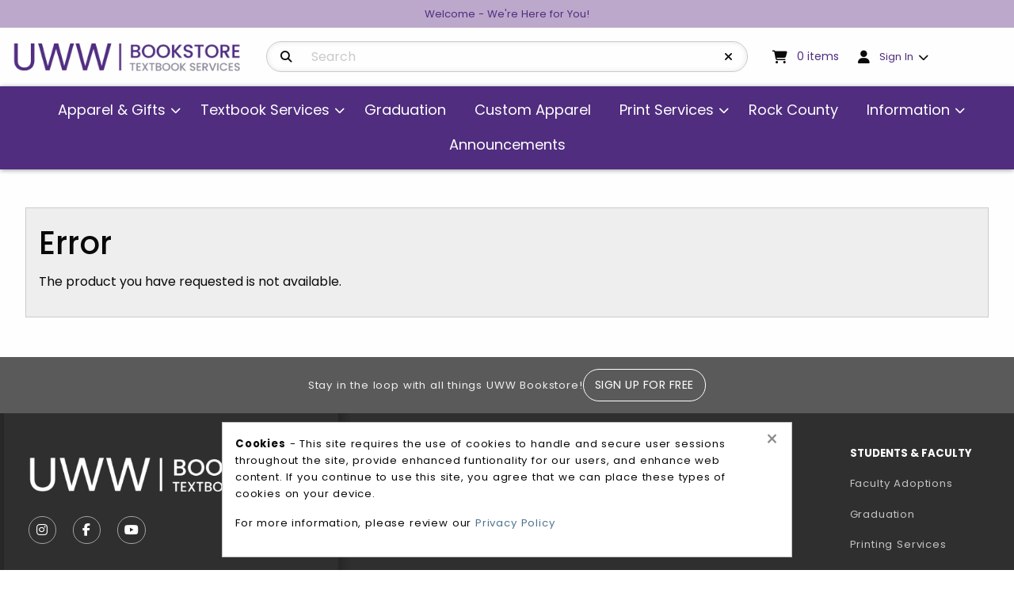

--- FILE ---
content_type: text/html; charset=UTF-8
request_url: https://www.uwwhitewaterbookstore.com/shop_product_detail.asp?catalog_group_id=OQ&catalog_group_name=QXBwYXJlbA&catalog_id=307&catalog_name=TWVuJ3MgU3dlYXRzaGlydHM&pf_id=17396&product_name=Q2hhbXBpb24gRmF1eCBTZWFsIHdpdGggR3JlZW4gTGVhZnMgQ3Jld25lY2sgU3dlYXRzaGlydA&type=1&target=shop_product_list.asp
body_size: 50142
content:
<!-- ::: PrismWEB Template 20241 ::: -->

<!DOCTYPE html>
<html class="no-js" lang="en">
	<head>
		<meta charset="utf-8">
		<meta name="viewport" content="width=device-width, initial-scale=1.0">
		<title>Champion Faux Seal with Green Leafs Crewneck Sweatshirt | UW-Whitewater Bookstore</title>

		<link rel="preconnect" href="https://fonts.googleapis.com">
<link rel="preconnect" href="https://fonts.gstatic.com" crossorigin>
<link href="https://fonts.googleapis.com/css2?family=Noto+Sans:ital,wght@0,100..900;1,100..900&family=Oswald:wght@200..700&display=swap" rel="stylesheet">
<link rel="stylesheet" href="https://cdnjs.cloudflare.com/ajax/libs/font-awesome/6.5.1/css/all.min.css" integrity="sha512-DTOQO9RWCH3ppGqcWaEA1BIZOC6xxalwEsw9c2QQeAIftl+Vegovlnee1c9QX4TctnWMn13TZye+giMm8e2LwA==" crossorigin="anonymous" referrerpolicy="no-referrer" />

<style type="text/css" media="all">
	@import url("/innerweb/v5.0/vendors/css/foundation.min.css");
	@import url("/innerweb/v5.0/vendors/css/motion-ui.min.css");
	@import url("/innerweb/v5.0/template/20241/slick/slick.min.css");
	@import url("/innerweb/v5.0/template/20241/slick/accessible-slick-theme.min.css");
</style>

<script type="text/javascript" src="/innerweb/v5.0/include/js/jquery-3.7.1_min.js"></script>
<script type="text/javascript" src="/innerweb/v5.0/include/js/campushub.js"></script>

<!--<script type="text/javascript" src="/innerweb/v5.0/include/js/modals.js"></script>
<script type="text/javascript" src="/innerweb/v5.0/include/js/jqmodal.js"></script>-->
<script defer type="text/javascript" src="/innerweb/v5.0/include/js/set_modal_div_and_cart_summary_values.js"></script>

<script type="text/javascript" src="/innerweb/v5.0/include/js/isbn.js"></script><script type="text/javascript" src="/innerweb/v5.0/include/js/shop_product_detail.js"></script><script type="text/javascript" src="/innerweb/v5.0/include/js/product_rating_class.js"></script>
<script type="text/javascript">
	let modal;
    
        function doLoad() {
        isbn_init();InitializeProductRating();DisablefQtyEnter();
		autoLinkInit();
        }
    window.addEventListener("load", doLoad);
</script>


	<script type="text/javascript" src="/innerweb/v5.0/include/js/product_selector_object.js"></script>

	<style type="text/css" media="screen">
		@import url("/innerweb/v5.0/template/20241/lightbox/css/lightbox.css");
	</style>
	<script defer type="text/javascript" src="/innerweb/v5.0/template/20241/lightbox/js/lightbox.js"></script>
	<script defer type="text/javascript" src="/innerweb/v5.0/template/20241/lightbox/js/lightboxSettings.js"></script>


<!-- set different prefix to be able to use a newer version of jQuery -->
<script type="text/javascript">  
    var $jq = $;   
</script>

<style type="text/css" media="all">
	/*@import url("/innerweb/v5.0/styles/campushub.css");*/
	/*@import url("/innerweb/v5.0/styles/delta/delta.css");*/

	@import url("/innerweb/v5.0/template/20241/css/main.css");
	@import url("/innerweb/v5.0/template/20241/css/responsive.css");
</style>
		<!-- nav options include nav.css and nav-standard.css -->
		<link rel="stylesheet" type="text/css" href="../innerweb/v5.0/template/20241/css/nav.css">
		<link rel="stylesheet" type="text/css" href="css/custom.css">
		<link rel="stylesheet" type="text/css" href="../innerweb/v5.0/template/20241/css/print.css" media="print">
		<link rel="preconnect" href="https://fonts.googleapis.com">
		<link rel="preconnect" href="https://fonts.gstatic.com" crossorigin>
		<link href="https://fonts.googleapis.com/css2?family=Poppins:ital,wght@0,100;0,200;0,300;0,400;0,500;0,600;0,700;0,800;0,900;1,100;1,200;1,300;1,400;1,500;1,600;1,700;1,800;1,900&display=swap" rel="stylesheet">
		<link rel="shortcut icon" href="images/favicon.ico" type="image/x-icon" />

		<!-- LocalRef:11 -->

<script type="text/javascript" src="/innerweb/v5.0/include/js/cookies.js"></script>
<script type="text/javascript">
<!--
var referrer;
var rootURL = 'http://www.uwwhitewaterbookstore.com/';
var rootSURL = 'https://www.uwwhitewaterbookstore.com/';

if (cookies_enabled) {

referrer = getCookie('referring_url');
if (!referrer) {
    referrer = '';
if (referrer == ''){
referrer = 'None';
}else if((referrer.indexOf(rootURL) >= 0) || (referrer.indexOf(rootSURL) >= 0)){
referrer = 'Local';
}
setCookie('referring_url', referrer);
referrer = getCookie('referring_url');
if(!referrer){
referrer = 'Unknown';
}
}else{
    var referring_page = '';
if ((referring_page.indexOf(rootURL) >= 0) ||(referring_page.indexOf(rootSURL) >= 0) ||(referring_page == '')) {
} else {
referrer = referring_page
setCookie('referring_url', referrer);
}
}
} else {
referrer = 'Unknown';
}
//-->
</script>


<!-- Google site tag (gtag.js) - Google Universal Analytics -->
<script async src="https://www.googletagmanager.com/gtag/js?id=UA-142672494-1"></script>
<script>
window.dataLayer = window.dataLayer || [];
function gtag(){window.dataLayer.push(arguments);}
gtag('js', new Date());

gtag('config', 'UA-142672494-1', {'anonymize_ip': false, 'debug_mode': false });
</script>
<!-- Google site tag (gtag.js) - Google Analytics 4 -->
<script async src="https://www.googletagmanager.com/gtag/js?id=398729295"></script>
<script>
window.dataLayer = window.dataLayer || [];
function gtag(){window.dataLayer.push(arguments);}
gtag('js', new Date());

gtag('config', '398729295', {'anonymize_ip': false, 'debug_mode': false });
</script>

	</head>

<body id="shop-detail" class="product-detail">
	


	<div id="main-wrapper" class="grid-container full">
<div id="top-bar-navigation" class="hide-for-large">
    <div class="title-bar">
		<div class="grid-x align-center-middle text-center" style="width: 100%">
			<div id="title-bar-profile-icon" class="cell small-2 medium-1 medium-order-4">
				
					<button class="button" type="button" data-toggle="off-canvas-profile-links">
						<i class="fa-solid fa-user" aria-hidden="true"></i>
						<span class="show-for-sr">Open and close profile links</span>
					</button>
				
			</div>
			<div id="title-bar-cart-icon" class="cell small-2 medium-1 medium-order-3">
				<a class="fa-cart-icon icon-before button" href="cart.asp">
					<span class="show-for-sr">My cart </span>
					<span class="cartItemCount"><sup>0</sup><span class="cartItemCountCopy accessibility"> items</span></span>

				</a>
			</div>
			<div id="title-bar-logo" class="cell small-4 medium-8 medium-order-1">
				<a href="https://www.uwwhitewaterbookstore.com/default.asp?">
					<img src="https://www.uwwhitewaterbookstore.com/images/logo-header-uww.webp" alt="UW-Whitewater Bookstore logo" width="200">
				</a>
			</div>
			<div id="title-bar-search-icon" class="cell small-2 medium-1 medium-order-2">
				<button class="button" type="button" data-toggle="off-canvas-site-search">
					<i class="fa-solid fa-magnifying-glass" aria-hidden="true"></i>
					<span class="show-for-sr">Open and close search bar</span>
				</button>
			</div>
			<div id="title-bar-menu-icon" class="cell small-2 medium-1 medium-order-5">
				<button class="button" type="button" data-toggle="off-canvas-main-menu">
					<i class="fa-solid fa-bars" aria-hidden="true"></i>
					<span class="show-for-sr">Open and close main navigation menu</span>
				</button>
			</div>
		</div>
    </div>
</div>

<div class="off-canvas-wrapper">

    <div class="off-canvas-content" data-off-canvas-content>
		<section id="top-banner" aria-label="Marketing" class="grid-x text-center">
	<div class="cell small-12">
		Welcome - We're Here for You!
	</div>
</section><div id="search-nav-container-mobile" class="search-filters-wrapper off-canvas position-left off-canvas-absolute hide-for-large" data-off-canvas data-transition="overlap" data-content-scroll="false" data-force-to="top" data-auto-focus="true">
    <div class="search-nav-mobile-content" data-off-canvas-scrollbox>
        <button class="close-button" aria-label="Close search filters" type="button" data-close><span aria-hidden="true">&times;</span></button>
        <div aria-label="Search results filter" class="search-nav-mobile"></div>
    </div>
</div><div id="catalog-filter-nav-container" class="catalog-filters-wrapper off-canvas position-left off-canvas-absolute is-transition-overlap is-closed" data-off-canvas data-transition="overlap" data-content-scroll="false" data-force-to="top" data-auto-focus="true">
    <div class="catalog-filter-nav-content" data-off-canvas-scrollbox>
        <button class="close-button" aria-label="Close catalog sort and filter options" type="button" data-close><span aria-hidden="true">&times;</span></button>
        <div aria-label="Catalog sort and filter controls" class="catalog-filter-nav"></div>
    </div>
</div>
		<header class="grid-x grid-padding-x grid-padding-y align-center-middle" aria-label="Site Header">
			<div class="cell text-center" style="padding: 0; margin: 0;"><a href="#main-content" class="show-on-focus">skip to main content</a></div>
			<div id="site-name" class="cell large-3 show-for-large text-left">
				<a href="https://www.uwwhitewaterbookstore.com/default.asp?">
					<img src="https://www.uwwhitewaterbookstore.com/images/logo-header-uww.webp" alt="UW-Whitewater Bookstore logo" width="350">
				</a>
			</div>
			<div id="site-search-container" class="cell large-6 text-center">
				<div class="off-canvas position-top off-canvas-absolute" id="off-canvas-site-search" data-off-canvas data-transition="overlap" data-content-scroll="false" data-force-to="top" data-auto-focus="false" data-options="inCanvasOn:large;">
					<div id="search-box-container">
						<div id="site-search">
	<form action="https://www.uwwhitewaterbookstore.com/search_index_results.asp?" method="get" name="siteSearch" id="frm-sitesearch">
		<label class="accessibility" for="txtSearch">Search Products</label>
		<a href="#" class="accessibility go-to-search">continue to search</a>
		<input name="search_text" id="txtSearch" type="text" class="box" title="Search" spellcheck="false" autocomplete="off" maxlength="50" placeholder="Search" autofocus="false" tabindex="0">
		<input type="hidden" name="pageaction" value="redirect">
		<button type="reset" aria-label="Reset Search" class="button site-search-reset" onclick="resetSiteSearch">
			<i class="fa-solid fa-xmark" aria-hidden="true"></i>
		</button>
		<button type="submit" value="GO" class="button site-search-submit" aria-label="Search">
			<i class="fa-solid fa-magnifying-glass" aria-hidden="true"></i>
		</button>
	</form>
</div><!-- end #site-search -->

						<button class="button search-close-button hide-for-large" aria-label="Close search box" type="button" data-close>Cancel</button>
					</div>
				</div>
			</div>
			<div id="user-summary" class="cell large-3 text-left show-for-large">
				<div id="header-cart-info">
					<i class="fa-solid fa-cart-shopping" aria-hidden="true"></i>
					<div id="cart-summary"><a href="https://www.uwwhitewaterbookstore.com/cart.asp?"><strong class="accessibility">My Cart </strong><span id="cartSummaryValues"><span class="cartSummaryCount"><span class="cartSummaryCountNumber">0</span><span class="cartSummaryCountCopy"> items</span></span></a></div>

				</div>
				<div id="header-user-nav">
					
						<!-- IF SIGNED OUT -->
						<ul class="dropdown menu" data-dropdown-menu>
							<li class="header-user-nav-trigger">
								<i class="fa-solid fa-user" aria-hidden="true"></i>
								<a href="https://www.uwwhitewaterbookstore.com/account_login.asp?">Sign In</a>
								<ul class="menu">
									<li><a href="https://www.uwwhitewaterbookstore.com/account_login.asp?">Sign In</a></li>
									<li><a href="https://www.uwwhitewaterbookstore.com/account_create.asp?">Create Account</a></li>
								</ul>
							</li>
						</ul>
					
				</div>
			</div>

			<nav role="navigation" aria-label="main navigation" id="menu" class="cell large-padding-collapse">
				<div class="off-canvas position-right off-canvas-absolute" id="off-canvas-main-menu" data-off-canvas data-transition="overlap" data-content-scroll="false" data-force-to="top" data-auto-focus="true" data-options="inCanvasOn:large;">
					<!-- HTML FOR SITE NAV -->
<div class="site-nav-content" data-off-canvas-scrollbox>
    <ul class="menu vertical large-horizontal sticky-shrinknav-menu mega-menu" data-responsive-menu="drilldown medium-accordion large-dropdown" data-disable-hover="true" data-click-open="true">
        <li>
            <a href="#">Apparel & Gifts</a>
            <ul class="menu">
                <li><a class="nav-link-heading" href="#">Men's/Unisex Apparel</a><ul class="menu"><li><a href="shop_product_list.asp?catalog_group_id=MTc&catalog_group_name=TWVuJ3MvVW5pc2V4IEFwcGFyZWw&catalog_id=393&catalog_name=VmFsZW50aW5lJ3MgRGF5">Valentine's Day</a></li><li><a href="shop_product_list.asp?catalog_group_id=MTc&catalog_group_name=TWVuJ3MvVW5pc2V4IEFwcGFyZWw&catalog_id=421&catalog_name=VmludGFnZSBDb2xsZWN0aW9u">Vintage Collection</a></li><li><a href="shop_product_list.asp?catalog_group_id=MTc&catalog_group_name=TWVuJ3MvVW5pc2V4IEFwcGFyZWw&catalog_id=401&catalog_name=VC1TaGlydHM">T-Shirts</a></li><li><a href="shop_product_list.asp?catalog_group_id=MTc&catalog_group_name=TWVuJ3MvVW5pc2V4IEFwcGFyZWw&catalog_id=400&catalog_name=TG9uZyBTbGVldmVz">Long Sleeves</a></li><li><a href="shop_product_list.asp?catalog_group_id=MTc&catalog_group_name=TWVuJ3MvVW5pc2V4IEFwcGFyZWw&catalog_id=287&catalog_name=QWx1bW5p">Alumni</a></li><li><a href="shop_product_list.asp?catalog_group_id=MTc&catalog_group_name=TWVuJ3MvVW5pc2V4IEFwcGFyZWw&catalog_id=402&catalog_name=Q3Jld25lY2tz">Crewnecks</a></li><li><a href="shop_product_list.asp?catalog_group_id=MTc&catalog_group_name=TWVuJ3MvVW5pc2V4IEFwcGFyZWw&catalog_id=307&catalog_name=SG9vZGllcw">Hoodies</a></li><li><a href="shop_product_list.asp?catalog_group_id=MTc&catalog_group_name=TWVuJ3MvVW5pc2V4IEFwcGFyZWw&catalog_id=403&catalog_name=MS80ICYgRnVsbCBaaXBz">1/4 & Full Zips</a></li><li><a href="shop_product_list.asp?catalog_group_id=MTc&catalog_group_name=TWVuJ3MvVW5pc2V4IEFwcGFyZWw&catalog_id=292&catalog_name=QnVzaW5lc3MgQ2FzdWFsICYgUG9sb3M">Business Casual & Polos</a></li><li><a href="shop_product_list.asp?catalog_group_id=MTc&catalog_group_name=TWVuJ3MvVW5pc2V4IEFwcGFyZWw&catalog_id=313&catalog_name=UGFudHMgJiBTaG9ydHM">Pants & Shorts</a></li><li><a href="shop_product_list.asp?catalog_group_id=MTc&catalog_group_name=TWVuJ3MvVW5pc2V4IEFwcGFyZWw&catalog_id=415&catalog_name=Q2hhbmNlbGxvcidzIENvbGxlY3Rpb24">Chancellor's Collection</a></li><li><a href="shop_product_list.asp?catalog_group_id=MTc&catalog_group_name=TWVuJ3MvVW5pc2V4IEFwcGFyZWw&catalog_id=310&catalog_name=T3V0ZXJ3ZWFy">Outerwear</a></li><li><a href="shop_product_list.asp?catalog_group_id=MTc&catalog_group_name=TWVuJ3MvVW5pc2V4IEFwcGFyZWw&catalog_id=343&catalog_name=Um9jayBDb3VudHk">Rock County</a></li><li><a href="shop_product_list.asp?catalog_group_id=MTc&catalog_group_name=TWVuJ3MvVW5pc2V4IEFwcGFyZWw&catalog_id=373&catalog_name=U2hvcCBDaGFtcGlvbiBBcHBhcmVs">Shop Champion Apparel</a></li><li><a href="shop_product_list.asp?catalog_group_id=MTc&catalog_group_name=TWVuJ3MvVW5pc2V4IEFwcGFyZWw&catalog_id=375&catalog_name=U2hvcCBOaWtlIEFwcGFyZWw">Shop Nike Apparel</a></li><li><a href="shop_product_list.asp?catalog_group_id=MTc&catalog_group_name=TWVuJ3MvVW5pc2V4IEFwcGFyZWw&catalog_id=304&catalog_name=Q2xlYXJhbmNlIEFwcGFyZWwgJiBHaWZ0">Clearance Apparel & Gift</a></li><li class="nav-view-all"><a href="shop_main.asp?catalog_group_id=MTc&catalog_group_name=TWVuJ3MvVW5pc2V4IEFwcGFyZWw">View All Men's/Unisex Apparel</a></li></ul></li><li><a class="nav-link-heading" href="#">Women's Apparel</a><ul class="menu"><li><a href="shop_product_list.asp?catalog_group_id=MTY&catalog_group_name=V29tZW4ncyBBcHBhcmVs&catalog_id=393&catalog_name=VmFsZW50aW5lJ3MgRGF5">Valentine's Day</a></li><li><a href="shop_product_list.asp?catalog_group_id=MTY&catalog_group_name=V29tZW4ncyBBcHBhcmVs&catalog_id=421&catalog_name=VmludGFnZSBDb2xsZWN0aW9u">Vintage Collection</a></li><li><a href="shop_product_list.asp?catalog_group_id=MTY&catalog_group_name=V29tZW4ncyBBcHBhcmVs&catalog_id=408&catalog_name=VGVlcw">Tees</a></li><li><a href="shop_product_list.asp?catalog_group_id=MTY&catalog_group_name=V29tZW4ncyBBcHBhcmVs&catalog_id=397&catalog_name=Q3Jld25lY2tzIGFuZCBIb29kaWVz">Crewnecks and Hoodies</a></li><li><a href="shop_product_list.asp?catalog_group_id=MTY&catalog_group_name=V29tZW4ncyBBcHBhcmVs&catalog_id=398&catalog_name=SmFja2V0cw">Jackets</a></li><li><a href="shop_product_list.asp?catalog_group_id=MTY&catalog_group_name=V29tZW4ncyBBcHBhcmVs&catalog_id=396&catalog_name=VGFua3MgYW5kIENyb3AgVG9wcw">Tanks and Crop Tops</a></li><li><a href="shop_product_list.asp?catalog_group_id=MTY&catalog_group_name=V29tZW4ncyBBcHBhcmVs&catalog_id=384&catalog_name=SHlwZSAmIFZpY2U">Hype & Vice</a></li><li><a href="shop_product_list.asp?catalog_group_id=MTY&catalog_group_name=V29tZW4ncyBBcHBhcmVs&catalog_id=373&catalog_name=U2hvcCBDaGFtcGlvbiBBcHBhcmVs">Shop Champion Apparel</a></li><li><a href="shop_product_list.asp?catalog_group_id=MTY&catalog_group_name=V29tZW4ncyBBcHBhcmVs&catalog_id=375&catalog_name=U2hvcCBOaWtlIEFwcGFyZWw">Shop Nike Apparel</a></li><li><a href="shop_product_list.asp?catalog_group_id=MTY&catalog_group_name=V29tZW4ncyBBcHBhcmVs&catalog_id=304&catalog_name=Q2xlYXJhbmNlIEFwcGFyZWwgJiBHaWZ0">Clearance Apparel & Gift</a></li><li class="nav-view-all"><a href="shop_main.asp?catalog_group_id=MTY&catalog_group_name=V29tZW4ncyBBcHBhcmVs">View All Women's Apparel</a></li></ul></li><li><a class="nav-link-heading" href="#">Accessories</a><ul class="menu"><li><a href="shop_product_list.asp?catalog_group_id=MzA&catalog_group_name=QWNjZXNzb3JpZXM&catalog_id=421&catalog_name=VmludGFnZSBDb2xsZWN0aW9u">Vintage Collection</a></li><li><a href="shop_product_list.asp?catalog_group_id=MzA&catalog_group_name=QWNjZXNzb3JpZXM&catalog_id=417&catalog_name=V2ludGVyIEFjY2Vzc29yaWVz">Winter Accessories</a></li><li><a href="shop_product_list.asp?catalog_group_id=MzA&catalog_group_name=QWNjZXNzb3JpZXM&catalog_id=291&catalog_name=SGF0cyAmIFNvY2tz">Hats & Socks</a></li><li><a href="shop_product_list.asp?catalog_group_id=MzA&catalog_group_name=QWNjZXNzb3JpZXM&catalog_id=300&catalog_name=R29sZiBBY2Nlc3Nvcmllcw">Golf Accessories</a></li><li><a href="shop_product_list.asp?catalog_group_id=MzA&catalog_group_name=QWNjZXNzb3JpZXM&catalog_id=312&catalog_name=TGFueWFyZHMgJiAgS2V5IENoYWlucw">Lanyards &  Key Chains</a></li><li><a href="shop_product_list.asp?catalog_group_id=MzA&catalog_group_name=QWNjZXNzb3JpZXM&catalog_id=404&catalog_name=V2FsbGV0cyAmIEJhZ3M">Wallets & Bags</a></li><li class="nav-view-all"><a href="shop_main.asp?catalog_group_id=MzA&catalog_group_name=QWNjZXNzb3JpZXM">View All Accessories</a></li></ul></li><li><a class="nav-link-heading" href="#">Gifts</a><ul class="menu"><li><a href="shop_product_list.asp?catalog_group_id=MTM&catalog_group_name=R2lmdHM&catalog_id=393&catalog_name=VmFsZW50aW5lJ3MgRGF5">Valentine's Day</a></li><li><a href="shop_product_list.asp?catalog_group_id=MTM&catalog_group_name=R2lmdHM&catalog_id=421&catalog_name=VmludGFnZSBDb2xsZWN0aW9u">Vintage Collection</a></li><li><a href="shop_product_list.asp?catalog_group_id=MTM&catalog_group_name=R2lmdHM&catalog_id=389&catalog_name=QmxhbmtldHM">Blankets</a></li><li><a href="shop_product_list.asp?catalog_group_id=MTM&catalog_group_name=R2lmdHM&catalog_id=355&catalog_name=Q2FyZSBQYWNrYWdlcw">Care Packages</a></li><li><a href="shop_product_list.asp?catalog_group_id=MTM&catalog_group_name=R2lmdHM&catalog_id=288&catalog_name=RGVjYWxzLCBNYWduZXRzICYgU3RpY2tlcnM">Decals, Magnets & Stickers</a></li><li><a href="shop_product_list.asp?catalog_group_id=MTM&catalog_group_name=R2lmdHM&catalog_id=344&catalog_name=RGlwbG9tYSBGcmFtZXMgRGVjMjAxOS1mb3J3YXJk">Diploma Frames Dec2019-forward</a></li><li><a href="shop_product_list.asp?catalog_group_id=MTM&catalog_group_name=R2lmdHM&catalog_id=314&catalog_name=RHJpbmt3YXJl">Drinkware</a></li><li><a href="shop_product_list.asp?catalog_group_id=MTM&catalog_group_name=R2lmdHM&catalog_id=290&catalog_name=R2lmdCBDYXJk">Gift Card</a></li><li><a href="shop_product_list.asp?catalog_group_id=MTM&catalog_group_name=R2lmdHM&catalog_id=342&catalog_name=SG9tZSBEZWNvcg">Home Decor</a></li><li><a href="shop_product_list.asp?catalog_group_id=MTM&catalog_group_name=R2lmdHM&catalog_id=312&catalog_name=TGFueWFyZHMgJiAgS2V5IENoYWlucw">Lanyards &  Key Chains</a></li><li><a href="shop_product_list.asp?catalog_group_id=MTM&catalog_group_name=R2lmdHM&catalog_id=315&catalog_name=UGVubmFudHMgJiBGbGFncw">Pennants & Flags</a></li><li><a href="shop_product_list.asp?catalog_group_id=MTM&catalog_group_name=R2lmdHM&catalog_id=405&catalog_name=UGx1c2hpZXM">Plushies</a></li><li><a href="shop_product_list.asp?catalog_group_id=MTM&catalog_group_name=R2lmdHM&catalog_id=386&catalog_name=TGF3biBTaWducyAtIERyb3AgU2hpcCBQcm9ncmFt">Lawn Signs - Drop Ship Program</a></li><li><a href="shop_product_list.asp?catalog_group_id=MTM&catalog_group_name=R2lmdHM&catalog_id=376&catalog_name=SG9saWRheSBJdGVtcw">Holiday Items</a></li><li><a href="shop_product_list.asp?catalog_group_id=MTM&catalog_group_name=R2lmdHM&catalog_id=340&catalog_name=U2Nob29sIFN1cHBsaWVz">School Supplies</a></li><li class="nav-view-all"><a href="shop_main.asp?catalog_group_id=MTM&catalog_group_name=R2lmdHM">View All Gifts</a></li></ul></li><li><a class="nav-link-heading" href="#">Family Apparel</a><ul class="menu"><li><a href="shop_product_list.asp?catalog_group_id=MTU&catalog_group_name=RmFtaWx5IEFwcGFyZWw&catalog_id=324&catalog_name=SW5mYW50">Infant</a></li><li><a href="shop_product_list.asp?catalog_group_id=MTU&catalog_group_name=RmFtaWx5IEFwcGFyZWw&catalog_id=323&catalog_name=VG9kZGxlcg">Toddler</a></li><li><a href="shop_product_list.asp?catalog_group_id=MTU&catalog_group_name=RmFtaWx5IEFwcGFyZWw&catalog_id=325&catalog_name=WW91dGg">Youth</a></li><li><a href="shop_product_list.asp?catalog_group_id=MTU&catalog_group_name=RmFtaWx5IEFwcGFyZWw&catalog_id=409&catalog_name=RmFtaWx5">Family</a></li><li class="nav-view-all"><a href="shop_main.asp?catalog_group_id=MTU&catalog_group_name=RmFtaWx5IEFwcGFyZWw">View All Family Apparel</a></li></ul></li><li><a class="nav-link-heading" href="#">UWW Sports</a><ul class="menu"><li><a href="shop_product_list.asp?catalog_group_id=Mjc&catalog_group_name=VVdXIFNwb3J0cw&catalog_id=379&catalog_name=TmlrZSBTcG9ydHM">Nike Sports</a></li><li><a href="shop_product_list.asp?catalog_group_id=Mjc&catalog_group_name=VVdXIFNwb3J0cw&catalog_id=410&catalog_name=VVdXIFNwb3J0cw">UWW Sports</a></li><li><a href="shop_product_list.asp?catalog_group_id=Mjc&catalog_group_name=VVdXIFNwb3J0cw&catalog_id=411&catalog_name=VVdXIENsdWIgU3BvcnRz">UWW Club Sports</a></li><li><a href="shop_product_list.asp?catalog_group_id=Mjc&catalog_group_name=VVdXIFNwb3J0cw&catalog_id=339&catalog_name=VVctV2hpdGV3YXRlciBTcG9ydHM">UW-Whitewater Sports</a></li><li><a href="shop_product_list.asp?catalog_group_id=Mjc&catalog_group_name=VVdXIFNwb3J0cw&catalog_id=420&catalog_name=VVdXIFJvY2sgQ291bnR5IFNwb3J0cw">UWW Rock County Sports</a></li><li class="nav-view-all"><a href="shop_main.asp?catalog_group_id=Mjc&catalog_group_name=VVdXIFNwb3J0cw">View All UWW Sports</a></li></ul></li><li><a class="nav-link-heading" href="#">Alumni</a><ul class="menu"><li><a href="shop_product_list.asp?catalog_group_id=MjQ&catalog_group_name=QWx1bW5p&catalog_id=421&catalog_name=VmludGFnZSBDb2xsZWN0aW9u">Vintage Collection</a></li><li><a href="shop_product_list.asp?catalog_group_id=MjQ&catalog_group_name=QWx1bW5p&catalog_id=287&catalog_name=QWx1bW5p">Alumni</a></li><li><a href="shop_product_list.asp?catalog_group_id=MjQ&catalog_group_name=QWx1bW5p&catalog_id=338&catalog_name=Q29sbGVnZSBBcHBhcmVs">College Apparel</a></li><li><a href="shop_product_list.asp?catalog_group_id=MjQ&catalog_group_name=QWx1bW5p&catalog_id=415&catalog_name=Q2hhbmNlbGxvcidzIENvbGxlY3Rpb24">Chancellor's Collection</a></li><li><a href="shop_product_list.asp?catalog_group_id=MjQ&catalog_group_name=QWx1bW5p&catalog_id=291&catalog_name=SGF0cyAmIFNvY2tz">Hats & Socks</a></li><li><a href="shop_product_list.asp?catalog_group_id=MjQ&catalog_group_name=QWx1bW5p&catalog_id=379&catalog_name=TmlrZSBTcG9ydHM">Nike Sports</a></li><li><a href="shop_product_list.asp?catalog_group_id=MjQ&catalog_group_name=QWx1bW5p&catalog_id=292&catalog_name=QnVzaW5lc3MgQ2FzdWFsICYgUG9sb3M">Business Casual & Polos</a></li><li><a href="shop_product_list.asp?catalog_group_id=MjQ&catalog_group_name=QWx1bW5p&catalog_id=339&catalog_name=VVctV2hpdGV3YXRlciBTcG9ydHM">UW-Whitewater Sports</a></li><li><a href="shop_product_list.asp?catalog_group_id=MjQ&catalog_group_name=QWx1bW5p&catalog_id=373&catalog_name=U2hvcCBDaGFtcGlvbiBBcHBhcmVs">Shop Champion Apparel</a></li><li><a href="shop_product_list.asp?catalog_group_id=MjQ&catalog_group_name=QWx1bW5p&catalog_id=375&catalog_name=U2hvcCBOaWtlIEFwcGFyZWw">Shop Nike Apparel</a></li><li><a href="shop_product_list.asp?catalog_group_id=MjQ&catalog_group_name=QWx1bW5p&catalog_id=344&catalog_name=RGlwbG9tYSBGcmFtZXMgRGVjMjAxOS1mb3J3YXJk">Diploma Frames Dec2019-forward</a></li><li class="nav-view-all"><a href="shop_main.asp?catalog_group_id=MjQ&catalog_group_name=QWx1bW5p">View All Alumni</a></li></ul></li>
            </ul>
        </li>
        <li>
            <a href="#">Textbook Services</a>
            <ul class="menu">
                <!--<li><a href="https://www.uwwhitewaterbookstore.com/buy_textbooks.asp?">Buy / Reserve / Rent</a></li>-->
                <li><a href="textbook_options.asp">Order Your Books</a></li>
                <li><a href="site_ebook_FAQ.asp">E-books Info</a></li>
                <li><a href="site_buyback_questions.asp">Buyback Info</a></li>
                <li><a target="_blank" href="https://www.uww.edu/textbookservices">Textbook Services Info</a></li>
                <li><a target="_blank" href="https://www.uww.edu/textbookservices/faculty">Faculty Info</a></li>
                
            </ul>
        </li>
        <li><a href="https://www.uwwhitewaterbookstore.com/graduation_landing.asp?">Graduation</a></li> 
        <!--<li>
            <a href="#">Graduation</a>
            <ul class="menu">
                <li><a href="shop_package.asp?packageID=352">Associate/Bachelor</a></li>
                <li><a href="shop_package.asp?packageID=353">Masters</a></li>
                <li><a target="_blank" href="https://uwwhitewater.co1.qualtrics.com/jfe/form/SV_1YxkFuTngAkj0V0">Faculty Rental Regalia Order Form</a></li>
                <li><a href="shop_package.asp?packageID=394">Faculty Regalia Payment</a></li>
                <li><a href="https://www.uwwhitewaterbookstore.com/graduation_landing.asp?">Shop Graduation</a></li>
            </ul>
        </li>-->
        <li><a href="https://www.uwwhitewaterbookstore.com/customshop.asp?">Custom Apparel</a></li>        
        <!--<li>
            <a href="#">Custom Apparel</a>
            <ul class="menu">
                <li><a href="customshop.asp">Order Custom Apparel</a></li>
                <li><a href="shop_product_list.asp?catalog_group_id=MQ&catalog_group_name=R2VuZXJhbCBNZXJjaGFuZGlzZQ&catalog_id=377&catalog_name=RmFtaWx5">Branded Family</a></li>
                <li><a href="shop_product_list.asp?catalog_group_id=MQ&catalog_group_name=R2VuZXJhbCBNZXJjaGFuZGlzZQ&catalog_id=378&catalog_name=VVdXIFNwb3J0cw">Branded Sports</a></li>
                <li><a href="shop_product_list.asp?catalog_group_id=MQ&catalog_group_name=R2VuZXJhbCBNZXJjaGFuZGlzZQ&catalog_id=387&catalog_name=VVdXIENsdWIgU3BvcnRz">Branded Club Sports</a></li>
            </ul>
        </li>-->
        <li>
            <a href="#">Print Services</a>
            <ul class="menu">
                <li><a target="_blank" href="https://uwwhitewater.co1.qualtrics.com/jfe/form/SV_3wLzcTibhHlDRFX">Printing Order Form</a></li>
                <li><a target="_blank" href="https://www.uww.edu/printing">More Info/Contact</a></li>
            </ul>
        </li>
        <li><a href="https://www.uwwhitewaterbookstore.com/rock_county.asp?">Rock County</a></li>
        <li>
            <a href="#">Information</a>
            <ul class="menu">
                <li><a href="https://www.uwwhitewaterbookstore.com/site_about_us.asp?">About Us</a></li>
                <li><a href="https://www.uwwhitewaterbookstore.com/site_contact_us.asp?">Contact Us</a></li>
                <li><a href="https://www.uwwhitewaterbookstore.com/site_customer_service.asp?">Customer Service</a></li>
                <li><a href="https://www.uwwhitewaterbookstore.com/site_faq.asp?">FAQ</a></li>
                
            </ul>
        </li>        
        <li><a href="https://www.uwwhitewaterbookstore.com/site_announcements.asp?">Announcements</a></li>
    </ul>
</div>
				</div>
			</nav>
			<div id="off-canvas-profile-links" class="off-canvas position-top off-canvas-absolute" data-off-canvas data-transition="overlap" data-content-scroll="false" data-force-to="top" data-auto-focus="true">
				<ul class="menu text-center">
					
						<li><a href="https://www.uwwhitewaterbookstore.com/account_login.asp?">Sign In</a></li>
						<li><a href="https://www.uwwhitewaterbookstore.com/account_create.asp?">Create Account</a></li>
					
				</ul>
			</div>
		</header>

<div id="page"><div class="sub-header">

</div>
<div id="content">
    <main id="main-content" tabindex="-1">

    <script type="text/javascript" src="/innerweb/v5.0/include/js/shop_product_detail_modal.js"></script>



<input type="hidden" id="display_product_zoom" value="0" />

<script type="text/javascript">
    var selectedElement = "";
    $(document).ready(function () {
        $(document).keydown(function (e) {
            var keycode = (e.keycode ? e.keycode : e.which);
            if (keycode == '13') {
                var eventTarget = $(e.target).attr("id");
                selectedElement = $("#" + eventTarget).get(0);
                $(selectedElement).trigger("mouseover");
            }
        });
	$("#product-options-list").attr("role","application");
    })

</script>

<!--<h1><span>Men's Sweatshirts</span></h1>-->
<div style="border:1px solid #CCC;background:#EEE;margin:1em;padding:1em;"><h2>Error</h2><p>The product you have requested is not available.</p></div>        </main> <!-- end main -->
    </div><!-- end content -->
</div><!-- end page -->

<footer>
    <h2 class="sr-only">Footer Information</h2>
    
    <div class="grid-x grid-padding-x grid-padding-y text-center align-center-middle">
        <div id="footer-newsletter" class="cell">
            <p>Stay in the loop with all things UWW Bookstore!</p>
<a class="button hollow" href="https://www.uwwhitewaterbookstore.com/site_newsletter.asp?">Sign Up For Free</a>
        </div>
    </div>
    
    <div class="grid-x grid-padding-x grid-padding-y footer-container">
        <div id="footer-store-info" class="cell large-4 small-order-2 large-order-1">
            <!-- STORE INFO BLOCK -->
            <div class="grid-x">
                <div class="cell medium-6 large-12">
                    <!-- LOGO AND SOCIAL MEDIA BLOCK -->
                    <div id="footer-logo" class="cell">
                        <a href="https://www.uwwhitewaterbookstore.com/default.asp?">
                            <img src="https://www.uwwhitewaterbookstore.com/images/logo-footer-uww.webp" alt="UW-Whitewater Bookstore logo">
                        </a>
                        <div class="social-links">
                            <h3 class="accessibility">Visit us on social media</h3>
                            <ul>
                                <li><a class="button instagram" target="_blank" rel="noopener noreferrer" title="Instagram" href="https://www.instagram.com/uwwbookstore/"><i class="fa-brands fa-instagram" aria-hidden="true"></i><span class="accessibility">Instagram</span></a></li>
                                <li><a class="button facebook" target="_blank" rel="noopener noreferrer" title="Facebook" href="https://www.facebook.com/UWWBookstore/"><i class="fa-brands fa-facebook-f" aria-hidden="true"></i><span class="accessibility">Facebook</span></a></li>
                                <li><a class="button youtube" target="_blank" rel="noopener noreferrer" title="YouTube" href="https://www.youtube.com/channel/UCzh0YKt87ho-j04a3V1eA7w?view_as=subscriber"><i class="fa-brands fa-youtube" aria-hidden="true"></i><span class="accessibility">YouTube</span></a></li>
                                <!--
                                <li><a class="button twitter" target="_blank" rel="noopener noreferrer" title="X - formerly Twitter" href="https://twitter.com/"><i class="fa-brands fa-square-x-twitter" aria-hidden="true"></i><span class="accessibility">X - formerly Twitter</span></a></li>
                                <li><a class="button pinterest" target="_blank" rel="noopener noreferrer" title="Pinterest" href="https://www.pinterest.com/"><i class="fa-brands fa-pinterest-p" aria-hidden="true"></i><span class="accessibility">Pinterest</span></a></li>
                                <li><a class="button tiktok" target="_blank" rel="noopener noreferrer" title="TikTok" href="https://www.tiktok.com/"><i class="fa-brands fa-tiktok" aria-hidden="true"></i><span class="accessibility">TikTok</span></a></li>
                                <li><a class="button snapchat" target="_blank" rel="noopener noreferrer" title="Snapchat" href="https://www.snapchat.com/"><i class="fa-brands fa-snapchat" aria-hidden="true"></i><span class="accessibility">Snapchat</span></a></li>
                                -->
                            </ul>
                        </div>

                    </div>

                </div>
                <div id="footer-hours-location" class="cell medium-6 large-12 text-left">
                    <!-- HOURS AND LOCATION BLOCK -->
                    <!-- BEGIN STORE HOURS -->
<div class="store-hours"><div class="hours-block-1"><h3 class="h5">Bookstore & Textbook Services Hours </h3><table><caption class="accessibility">Store hours</caption><tbody><tr class="is-today is-closed"><th scope="row"><span class="closed-icon" aria-hidden="true"></span>Monday</th><td>8:00AM - 6:00PM</td></tr><tr><th scope="row">Tuesday</th><td>8:00AM - 6:00PM</td></tr><tr><th scope="row">Wednesday</th><td>8:00AM - 6:00PM</td></tr><tr><th scope="row">Thursday</th><td>8:00AM - 6:00PM</td></tr><tr><th scope="row">Friday</th><td>8:00AM - 4:30PM</td></tr><tr><th scope="row">Saturday</th><td>11:00AM - 3:00PM</td></tr><tr><th scope="row">Sunday</th><td>CLOSED - CLOSED</td></tr></tbody></table><div class="closed-text"><span class="pre-closed-text"></span>Monday 8:00AM - 6:00PM<span class="post-closed-text"></span><span class="label" aria-hidden="true"><i class="fa-regular fa-clock"></i> CLOSED</span></div><p class="hours-text-link"><a href="site_contact_us.asp">View Regular Semester Hours </a></p><div class="hours-text"><h4></h4><p><strong>Regular Semester Hours</strong></p>
<p>Monday-Thursday 8am-6pm</p>
<p>Friday 8am-4:15pm</p>
<p>Saturday 11am-3pm</p>
<p>Sunday Closed</p></div></div><div class="hours-block-2"><h3 class="h5">Rock County Bookstore Hours</h3><table><caption class="accessibility">Store hours</caption><tbody><tr class="is-today is-closed"><th scope="row"><span class="closed-icon" aria-hidden="true"></span>Monday</th><td>CLOSED - CLOSED</td></tr><tr><th scope="row">Tuesday</th><td>CLOSED - CLOSED</td></tr><tr><th scope="row">Wednesday</th><td>CLOSED - CLOSED</td></tr><tr><th scope="row">Thursday</th><td>CLOSED - CLOSED</td></tr><tr><th scope="row">Friday</th><td>CLOSED - CLOSED</td></tr><tr><th scope="row">Saturday</th><td>CLOSED - CLOSED</td></tr><tr><th scope="row">Sunday</th><td>CLOSED - CLOSED</td></tr></tbody></table><div class="closed-text"><span class="pre-closed-text"></span>Monday CLOSED - CLOSED<span class="post-closed-text"></span><span class="label" aria-hidden="true"><i class="fa-regular fa-clock"></i> CLOSED</span></div></div></div>
<!-- END STORE HOURS -->
                    <p class="footer-store-hours-link"><a href="https://www.uwwhitewaterbookstore.com/site_contact_us.asp?">view all store hours</a></p>

                    <div class="footer-location-container">
                        <h3>Location & Contact</h3>
                        <div class="contact-info"><div class="contact-block-1"><span class="contact-store">UW-Whitewater Bookstore</span><span class="contact-phone"><a href="tel:262-472-1280">262-472-1280</a></span><span class="contact-email"><a href="mailto:bookstore@uww.edu">bookstore@uww.edu</a></span><span class="contact-address1">780 W Starin Rd</span><span class="contact-group"><span class="contact-city">Whitewater</span>,&nbsp;<span class="contact-state">WI </span>&nbsp;<span class="contact-zip">53190</span></span><span class="contact-map"><a target="_blank" rel="noopener noreferrer" href="https://www.google.com/maps/place/780+w+starin+rd+whitewater+wi/@42.8398339,-88.742564,3a,75y,12.64h,90t/data=!3m4!1e1!3m2!1sSeHy-URdm7JC7ttjGM8d-w!2e0!4m2!3m1!1s0x8805e08c56653201:0x48e28537df5e9c54?sa=X&ved=2ahUKEwj_5tvG9rb1AhXDlWoFHaVJDy4QxB16BAggEAI ">View Map</a></span></div></div>
                    </div>

                </div>

            </div>

        </div><!-- END FOOTER STORE INFO BLOCK -->

        <div class="cell large-8 small-order-1 large-order-2 text-left">
            <!-- FOOTER NAVIGATION BLOCK -->
            <h3 class="accessibility">Footer Navigation Links</h3>
            <div id="footer-nav-links" class="grid-x">
                <div class="cell medium-3 footer-nav-col static-links">
                    <ul class="vertical menu accordion-menu" data-accordion-menu>
                        <li>
                            <a href="#">Course Materials</a>
                            <ul class="menu vertical">
                                <li><a href="https://www.uwwhitewaterbookstore.com/textbook_options.asp?">Find Textbooks</a></li>
                                <li><a href="site_ebook_FAQ.asp">E-books Info</a></li>
                                <li><a href="site_buyback_questions.asp">Buyback Info</a></li>
                                <li><a target="_blank" href="https://www.uww.edu/textbookservices">Textbook Services Info</a></li>                                
                                
                            </ul>
                        </li>
                    </ul>

                    <ul class="vertical menu accordion-menu" data-accordion-menu>
                        <li>
                            <a href="#">Shop</a>
                            <ul class="menu vertical">
                                <li><a href="shop_main.asp?catalog_group_id=MTc&catalog_group_name=TWVuJ3MvVW5pc2V4IEFwcGFyZWw" tabindex="0">Men's/Unisex Apparel</a></li><li><a href="shop_main.asp?catalog_group_id=MTY&catalog_group_name=V29tZW4ncyBBcHBhcmVs" tabindex="0">Women's Apparel</a></li><li><a href="shop_main.asp?catalog_group_id=MzA&catalog_group_name=QWNjZXNzb3JpZXM" tabindex="0">Accessories</a></li><li><a href="shop_main.asp?catalog_group_id=MTM&catalog_group_name=R2lmdHM" tabindex="0">Gifts</a></li><li><a href="shop_main.asp?catalog_group_id=MTU&catalog_group_name=RmFtaWx5IEFwcGFyZWw" tabindex="0">Family Apparel</a></li><li><a href="shop_main.asp?catalog_group_id=Mjc&catalog_group_name=VVdXIFNwb3J0cw" tabindex="0">UWW Sports</a></li><li><a href="shop_main.asp?catalog_group_id=MjQ&catalog_group_name=QWx1bW5p" tabindex="0">Alumni</a></li>
                                <li><a href="https://www.uwwhitewaterbookstore.com/shop_main.asp?">View All Departments</a></li>
                            </ul>
                        </li>
                    </ul>
                </div>

                <div class="cell medium-3 footer-nav-col static-links">
                    <ul class="vertical menu accordion-menu" data-accordion-menu>
                        <li>
                            <a href="#">Help</a>
                            <ul class="menu vertical">
                                <li><a href="site_customer_service.asp">Customer Service</a></li>
                                <li><a href="site_faq.asp">FAQ</a></li>                                
                                <li><a href="https://www.uwwhitewaterbookstore.com/site_shipping_info.asp?">Shipping Rates</a></li>
                                <li><a href="site_customer_service.asp?#returns">Returns</a></li>
                            </ul>
                        </li>
                    </ul>
                </div>

                <div class="cell medium-3 footer-nav-col static-links">
                    <ul class="vertical menu accordion-menu" data-accordion-menu>
                        <li>
                            <a href="#">Store Info</a>
                            <ul class="menu vertical">
                                <li><a href="https://www.uwwhitewaterbookstore.com/site_about_us.asp?">About Us</a></li>
                                <li><a href="site_contact_us.asp">Location</a></li>
                                <!--<li><a href="#">Meet the Staff</a></li>
                                <li><a href="#">Careers</a></li>-->
                            </ul>
                        </li>
                    </ul>
                </div>

                <div class="cell medium-3 footer-nav-col static-links">
                    <ul class="vertical menu accordion-menu" data-accordion-menu>
                        <li>
                            <a href="#">Students & Faculty</a>
                            <ul class="menu vertical">
                                <li><a target="_blank" href="https://www.uww.edu/textbookservices/faculty">Faculty Adoptions</a></li>
                                <li><a href="graduation_landing.asp">Graduation</a></li>
                                <li><a target="_blank" href="https://www.uww.edu/printing">Printing Services</a></li>
                                <li><a target="_blank" href="https://www.uww.edu/">UWW Homepage</a></li>
                            </ul>
                        </li>
                    </ul>
                </div>

            </div>
        </div><!-- END FOOTER NAVIGATION BLOCK -->

    </div><!-- END FOOTER CONTAINER -->

    <div id="footer-copyright" class="grid-x grid-padding-x grid-padding-y text-center align-center-middle">
        <!-- STORE COPYRIGHT BANNER -->
        <div class="cell">
            <ul class="menu align-center">
                <li><span class="link">&copy;&nbsp;2026&nbsp;UW-Whitewater Bookstore</span></li>
                <li><a rel="nofollow" href="https://www.uwwhitewaterbookstore.com/site_terms_of_use.asp?#privacy">Privacy Policy</a></li>
                <li><a rel="nofollow" href="https://www.uwwhitewaterbookstore.com/site_terms_of_use.asp?#terms">Terms of Use</a></li>
            </ul>
        </div>

    </div>

    <section id="footer-cookies" class="callout" role="status" aria-live="polite" aria-labelledby="cookie-heading" style="display: none;" data-closable>
    <h2 id="cookie-heading" class="sr-only">Cookie Usage Notification</h2>
    
    <p>
        <strong>Cookies</strong> - This site requires the use of cookies to handle and secure user sessions throughout the site, 
		provide enhanced funtionality for our users, and enhance web content. 
		If you continue to use this site, you agree that we can place these types of cookies on your device.
    </p>

    <p>For more information, please review our <a href="https://www.uwwhitewaterbookstore.com/site_terms_of_use.asp?#privacy">Privacy Policy</a></p>

    <button class="close-button" aria-label="Close browser cookies alert message" type="button" data-close>
        <span aria-hidden="true">&times;</span>
    </button>

</section>

</footer>
<!-- END FOOTER -->
<script type="text/javascript">
    /*** SLICK SLIDER VENDOR URL - https://accessible360.github.io/accessible-slick/ ***/

    $(document).ready(function () {

        $('.product-thumb-slider').slick({
            dots: true,
            infinite: true,
            speed: 300,
            slidesToShow: 4,
            slidesToScroll: 4,
            prevArrow: '<button aria-label="Previous" type="button" class="product-thumb-prev top"><i aria-hidden="true" class="fa-solid fa-chevron-left"></i></button>',
            nextArrow: '<button aria-label="Next" type="button" class="product-thumb-next bottom"><i aria-hidden="true" class="fa-solid fa-chevron-right"></i></button>',
            vertical: true,
			regionLabel: 'Alternate images carousel',
            responsive: [
                {
                    breakpoint: 1024,
                    settings: {
                        slidesToShow: 3,
                        slidesToScroll: 3,
                        vertical: false
                    }
                },
                {
                    breakpoint: 640,
                    settings: {
                        slidesToShow: 4,
                        slidesToScroll: 4,
                        vertical: false
                    }
                }
                // You can unslick at a given breakpoint now by adding:
                // settings: "unslick"
                // instead of a settings object
            ]
        });


        $('.responsive').slick({
            dots: true,
            infinite: true,
            speed: 900,
            slidesToShow: 4,
            slidesToScroll: 4,
            prevArrow: '<button aria-label="Previous" type="button" class="product-thumb-prev left"><i aria-hidden="true" class="fa-solid fa-chevron-left"></i></button>',
            nextArrow: '<button aria-label="Next" type="button" class="product-thumb-next right"><i aria-hidden="true" class="fa-solid fa-chevron-right"></i></button>',
            adaptiveHeight: true,
            autoplay: false,
            autoplaySpeed: 4000,
            arrows: true,
			regionLabel: 'Related products carousel',
            responsive: [
                {
                    breakpoint: 1150,
                    settings: {
                        slidesToShow: 3,
                        slidesToScroll: 3,
                    }
                },
                {
                    breakpoint: 700,
                    settings: {
                        slidesToShow: 2,
                        slidesToScroll: 2
                    }
                },
                {
                    breakpoint: 525,
                    settings: {
                        slidesToShow: 1,
                        slidesToScroll: 1
                    }
                }
                // You can unslick at a given breakpoint now by adding:
                // settings: "unslick"
                // instead of a settings object
            ]
        });
    });
</script>

<script type="text/javascript" src="../innerweb/v5.0/template/20241/slick/slick.min.js"></script>




		</div><!-- end off canvas content -->
	</div><!-- end off canvas wrapper -->
</div> <!-- end main-wrapper -->

<script type="text/javascript" src="/innerweb/v5.0/vendors/js/what-input.js"></script>
<script type="text/javascript" src="/innerweb/v5.0/vendors/js/foundation.min.js"></script>

<!--<script type="text/javascript" src="/innerweb/v5.0/include/js/modernizr.min.js"></script>-->
<script type="text/javascript" src="/innerweb/v5.0/include/js/modal.js"></script>
<script type="text/javascript" src="/innerweb/v5.0/template/20241/js/nav.js"></script>
<script type="text/javascript" src="/innerweb/v5.0/template/20241/js/responsive.js"></script>
<script type="text/javascript" src="/innerweb/v5.0/template/20241/js/prismweb.js"></script>





<!-- CONVERSION TRACKING SCRIPTS FOR EVERY PAGE -->

<!-- END CONVERSION TRACKING SCRIPTS FOR EVERY PAGE -->

<script type='text/javascript' src='js/custom.js'></script>

<script type="text/javascript" src="/bnith__3bKq0rytD7hLD94rLY8BAMALJQ5FEBUBpEF8reLSG8lwvF_9ObvKYyZJBCvaE-G3"></script> <script language="JavaScript" type="text/javascript">const _0x35e8=['visitorId','18127kSXadA','356575NPKVMA','7306axxsAH','get','657833TzFjkt','717302TQdBjl','34lMHocq','x-bni-rncf=1770079199555;expires=Thu, 01 Jan 2037 00:00:00 UTC;path=/;','61XMWbpU','cookie',';expires=Thu, 01 Jan 2037 00:00:00 UTC;path=/;','then','651866OSUgMa','811155xdatvf','x-bni-fpc='];function _0x258e(_0x5954fe,_0x43567d){return _0x258e=function(_0x35e81f,_0x258e26){_0x35e81f=_0x35e81f-0x179;let _0x1280dc=_0x35e8[_0x35e81f];return _0x1280dc;},_0x258e(_0x5954fe,_0x43567d);}(function(_0x5674de,_0xdcf1af){const _0x512a29=_0x258e;while(!![]){try{const _0x55f636=parseInt(_0x512a29(0x17b))+-parseInt(_0x512a29(0x179))*parseInt(_0x512a29(0x17f))+-parseInt(_0x512a29(0x183))+-parseInt(_0x512a29(0x184))+parseInt(_0x512a29(0x187))*parseInt(_0x512a29(0x17d))+parseInt(_0x512a29(0x188))+parseInt(_0x512a29(0x17c));if(_0x55f636===_0xdcf1af)break;else _0x5674de['push'](_0x5674de['shift']());}catch(_0xd3a1ce){_0x5674de['push'](_0x5674de['shift']());}}}(_0x35e8,0x6b42d));function getClientIdentity(){const _0x47e86b=_0x258e,_0x448fbc=FingerprintJS['load']();_0x448fbc[_0x47e86b(0x182)](_0x4bb924=>_0x4bb924[_0x47e86b(0x17a)]())[_0x47e86b(0x182)](_0x2f8ca1=>{const _0x44872c=_0x47e86b,_0xa48f50=_0x2f8ca1[_0x44872c(0x186)];document[_0x44872c(0x180)]=_0x44872c(0x185)+_0xa48f50+_0x44872c(0x181),document[_0x44872c(0x180)]=_0x44872c(0x17e);});}getClientIdentity();</script></body>

</html>


--- FILE ---
content_type: text/css
request_url: https://www.uwwhitewaterbookstore.com/innerweb/v5.0/template/20241/css/main.css
body_size: 100871
content:
/*  ::::::::::::::::::::::::::::::::::::::::::::::::::::
	  WHITE SPACE RESET 
::::::::::::::::::::::::::::::::::::::::::::::::::::::::  */

:root {
    --primary-color: #005E91;
    --secondary-color: #F09336;
    --top-banner-bg-color: #AD00FE;
    --accent-color: #E4f6ff;
    --topic-menu-bg-color-hover: #F0F0F0;
    /* LINK COLORS */
    --primary-links-color-hover: #F09336;
    --secondary-links-color-hover: #F09336;
    --footer-link-color: #C4C4C4;
    --footer-link-color-hover: #F09336;
    /* BUTTON COLORS - PRIMARY */
    --primary-button-color: #005E91;
    --primary-button-color-hover: #002E47;
    --primary-button-text-color: #FEFEFE;
    --primary-button-text-color-hover: #FEFEFE;
    --primary-button-border-color: #005E91;
    --primary-button-border-color-hover: #002E47;
    /* BUTTON COLORS - SECONDARY */
    --secondary-button-color: #E4F6FF;
    --secondary-button-color-hover: #001623;
    --secondary-button-text-color: #005E91;
    --secondary-button-text-color-hover: #FEFEFE;
    --secondary-button-border-color: #005E91;
    --secondary-button-border-color-hover: #005E91;
    /* NAVIGATION COLORS */
    --nav-bg-color: #005E91;
    --nav-tab-color: #FEFEFE;
    --nav-tab-color-hover: #F09336;
    --nav-link-color: #005E91;
    --nav-link-color-hover: #F09336;
    /* HEADING/BANNER BACKGROUND COLORS */
    --bg-color-1: #0693B2;
    --bg-color-2: #D48000;
    --bg-color-3: #91C500;
    /* HEADING/BANNER BACKGROUND COLORS WITH TRANSPARENCY */
    --rgba-color-1: rgb(6 147 178 / .5);
    --rgba-color-2: rgb(212 128 0 / .5);
    --rgba-color-3: rgb(145 197 0 / .5);
    /* FONT FAMILY */
    --font-family-heading: "Oswald", sans-serif;
    --font-family-body: "Noto Sans", sans-serif;
    /* FONT SIZES */
    --small-font-size: .825rem;
    --small-copy: .7rem;
    /* TEXTBOOK OPTIONS COLORS */
    --color-default: #4D4D4D;
    --color-default-tab: #BED2D5;
    --color-required: #FFE9E9;
    --color-required-tab: #B70000;
    --color-recommended: #ECFEEA;
    --color-recommended-tab: #206100;
    --color-optional: #E0F6FD;
    --color-optional-tab: #005C99;
    --color-substitution: #D1BDFB;
    --color-substitution-tab: #3A00B7;
    --color-pick-one: #9BD1D4;
    --color-pick-one-tab: #005F66;
    --color-choose-one: #9BD1D4;
    --color-choose-one-tab: #005F66;
    --color-red: #B70000;
    /* ROUNDED CORNERS */
    --border-radius-lg: 20px;
    --border-radius-md: .75rem;
    --border-radius-sm: .4rem;
    --button-radius: 3rem;
    /* STATUS COLORS */
    --status-success-bg: #E1fAEA;
    --status-warning-bg: #FFF3D9;
    --status-alert-bg: #F7E4E1;
    --status-info-bg: #D7ECFA;
    --status-info-c: #003D7A;
    --status-alert-c: #8D1502;
    --status-success-c: #003D7A;
    --status-warning-c: #003D7A;
    /* DROP SHADOWS */
    --box-shadow-1: 0 1px 3px rgba(0,0,0,0.12), 0 1px 2px rgba(0,0,0,0.24);
    --box-shadow-2: 0 3px 6px rgba(0,0,0,0.16), 0 3px 6px rgba(0,0,0,0.23);
    --box-shadow-3: 0 10px 20px rgba(0,0,0,0.19), 0 6px 6px rgba(0,0,0,0.23);
    --box-shadow-4: 0 14px 28px rgba(0,0,0,0.25), 0 10px 10px rgba(0,0,0,0.22);
    --box-shadow-5: 0 19px 38px rgba(0,0,0,0.30), 0 15px 12px rgba(0,0,0,0.22);
    /* MISCELLANEOUS */
    --disabled-color: #C8C8C8;
    --disabled-bg: #EAE9E9;
    --body-color: #FEFEFE;
    --footer-font-color: #2F2F2F;
    --font-black: #0A0A0A;
    --success-green: #007C32;
    --hr-color: #C8C8C8; /* horizontal rule color */
    --light-grey: #F1F1F1;
    --medium-grey: #BEBEBE;
    --dark-grey: #444;
    --background-red: #FFE9E9;
}

html {
    background: #FFF;
    min-height: 100vh;
}

button {
    cursor: pointer;
}

.button-group {
    gap: .5rem;
}

body {
    font-family: var(--font-family-body);
    font-optical-sizing: auto;
    font-weight: 400;
    font-style: normal;
    font-variation-settings: "wdth" 100;
    font-size: var(--small-font-size);
}

h1, h2, h3, h4, h5, h6,
.h1, .h2, .h3, .h4, .h5, .h6 {
    font-family: var(--font-family-heading);
    font-optical-sizing: auto;
    font-weight: 400;
    font-style: normal;
}

footer h3, footer h4, footer .h5 {
    font-family: var(--font-family-body);
    font-optical-sizing: auto;
    font-weight: 700;
    font-style: normal;
    font-variation-settings: "wdth" 100;
    font-size: inherit;
    padding-top: 1rem;
    margin-bottom: 1rem;
    color: #FFF;
}

.breadcrumbs {
    font-family: var(--font-family-heading);
    letter-spacing: 1px;
}

* {
    transition: 0.15s padding ease;
    transition: 0.15s margin ease;
    transition: 0.3s background-color ease;
    transition: 0.3s border-color ease;
}

    *, *::before, *::after {
        box-sizing: border-box;
    }

u {
    text-decoration: none;
    border-bottom: 1px solid;
}

.accessibility, .sr-only {
    position: absolute !important;
    width: 1px !important;
    height: 1px !important;
    padding: 0 !important;
    overflow: hidden !important;
    clip: rect(0, 0, 0, 0) !important;
    white-space: nowrap !important;
    border: 0 !important;
}

.shop-prod-control .qty-controls label[for="fQty"] {
    position: absolute;
    width: 1px;
    height: 1px;
    padding: 0;
    overflow: hidden;
    clip: rect(0, 0, 0, 0);
    white-space: nowrap;
    border: 0;
}

a.show-on-focus:focus-visible {
    padding: .7rem 1rem !important;
    margin: .7rem 0 !important;
}

.off-canvas {
    background: var(--body-color);
}

.anchor-target {
    padding-top: 6rem !important;
    margin-top: -6rem !important;
}

.bg-color-1 {
    background-color: var(--bg-color-1);
}

.bg-color-2 {
    background-color: var(--bg-color-2);
}

.bg-color-3 {
    background-color: var(--bg-color-3);
}

.bg-color-opacity-1 {
    background-color: var(--rgba-color-1);
}

.bg-color-opacity-2 {
    background-color: var(--rgba-color-2);
}

.bg-color-opacity-3 {
    background-color: var(--rgba-color-3);
}

.off-canvas-wrapper {
    overflow: clip;
}

.menu a, .small-copy {
    font-size: var(--small-font-size);
}

.normal-font-size a {
    font-size: 1rem;
}

#top-bar-navigation .title-bar,
#top-bar-navigation .button,
#top-bar-navigation .button.disabled,
#top-bar-navigation .button[disabled],
#top-bar-navigation .button.disabled:hover,
#top-bar-navigation .button[disabled]:hover,
#top-bar-navigation .button.disabled:focus,
#top-bar-navigation .button[disabled]:focus {
    background: var(--body-color);
    border-color: var(--body-color);
}

a,
.drilldown .is-drilldown-submenu-parent > a::after,
.drilldown .js-drilldown-back > a::before,
a,
a:visited,
.breadcrumbs a {
    color: var(--primary-color);
}

    a:hover,
    .dropdown.menu > li.is-active > a {
        color: var(--primary-links-color-hover);
    }

.mega-menu .drilldown .is-drilldown-submenu-parent > a::after,
.mega-menu .drilldown .js-drilldown-back > a::before,
.mega-menu a,
.mega-menu a:visited {
    color: var(--nav-link-color);
}

.mega-menu > li > a:hover,
.mega-menu > li > ul > li.is-dropdown-submenu-parent > a:hover,
.mega-menu.dropdown.menu > li.is-active > a {
    color: var(--nav-tab-color-hover);
}

.mega-menu .dropdown.menu > li.is-active > a,
.mega-menu > li > ul > li.is-dropdown-submenu-parent > a:hover,
.mega-menu a:hover {
    color: var(--nav-link-color-hover);
}

a.dark,
a.dark:visited {
    color: var(--dark-grey);
}

.icon-before, .icon-after {
    position: relative;
}

.icon-before {
    padding-left: 2rem;
}

.icon-after {
    padding-right: 2rem;
}

#title-bar-cart-icon .icon-before {
    padding-left: 1em;
}

.icon-before::before, .icon-after::after {
    display: inline-block;
    text-rendering: auto;
    -webkit-font-smoothing: antialiased;
    font: var(--fa-font-solid);
}

.expanded.icon-before::before, .expanded .icon-before::before,
.expanded-min.icon-before::before, .expanded-min .icon-before::before {
    position: absolute;
    left: 1rem;
}

.expanded.icon-after::after, .expanded .icon-after::after,
.expanded-min.icon-after::after, .expanded-min .icon-after::after {
    position: absolute;
    right: 1rem;
}

#top-banner {
    background-color: var(--top-banner-bg-color);
    color: white;
    font-size: var(--small-font-size);
    padding: .5rem;
}

    .subheader::empty,
    #top-banner::empty {
        display: none;
    }

[type=text],
[type=password],
[type=date],
[type=datetime],
[type=datetime-local],
[type=month],
[type=week],
[type=email],
[type=number],
[type=search],
[type=submit],
[type=tel],
[type=time],
[type=url],
[type=color],
textarea,
select {
    border-radius: var(--border-radius-sm);
}

    input:disabled,
    select:disabled,
    textarea:disabled {
        border-color: var(--disabled-color);
        color: var(--disabled-color);
        background: var(--body-color);
    }

.button {
    border-radius: var(--button-radius);
    text-transform: uppercase;
    letter-spacing: .5px;
}

.breadcrumbs .disabled {
    color: var(--disabled-color);
}

.button,
.button.disabled,
.button.disabled:focus,
.button.disabled:hover,
.button[disabled],
.button[disabled]:focus,
.button[disabled]:hover,
.button.primary,
.button.primary.disabled,
.button.primary.disabled:focus,
.button.primary.disabled:hover,
.button.primary[disabled],
.button.primary[disabled]:focus,
.button.primary[disabled]:hover,
.caption .button.primary,
.caption .button.primary.disabled,
.caption .button.primary.disabled:focus,
.caption .button.primary.disabled:hover,
.caption .button.primary[disabled],
.caption .button.primary[disabled]:focus,
.caption .button.primary[disabled]:hover,
a.button,
input.button {
    background: var(--primary-button-color);
    color: var(--primary-button-text-color);
    border: 1px solid var(--primary-button-border-color);
}

    .button:focus-visible,
    .button:focus,
    .button:hover,
    .button.primary:focus-visible,
    .button.primary:focus,
    .button.primary:hover,
    .caption .button.primary:focus-visible,
    .caption .button.primary:focus,
    .caption .button.primary:hover {
        background-color: var(--primary-button-color-hover);
        color: var(--primary-button-text-color-hover);
        border-color: var(--primary-button-border-color-hover);
    }

    .button.secondary,
    .button.secondary.disabled,
    .button.secondary.disabled:focus,
    .button.secondary.disabled:hover,
    .button.secondary[disabled],
    .button.secondary[disabled]:focus,
    .button.secondary[disabled]:hover,
    .caption .button.secondary,
    .caption .button.secondary.disabled,
    .caption .button.secondary.disabled:focus,
    .caption .button.secondary.disabled:hover,
    .caption .button.secondary[disabled],
    .caption .button.secondary[disabled]:focus,
    .caption .button.secondary[disabled]:hover {
        background-color: var(--secondary-button-color);
        color: var(--secondary-button-text-color);
        border: 1px solid var(--secondary-button-border-color);
    }

        .button.secondary:focus-visible,
        .button.secondary:focus,
        .button.secondary:hover,
        .caption .button.secondary:focus-visible,
        .caption .button.secondary:focus,
        .caption .button.secondary:hover {
            background-color: var(--secondary-button-color-hover);
            color: var(--secondary-button-text-color-hover);
            border-color: var(--secondary-button-border-color-hover);
        }

        .button:focus-visible,
        .button.primary:focus-visible,
        .button.secondary:focus-visible,
        .caption .button.primary:focus-visible,
        .caption .button.secondary:focus-visible {
            border-color: var(--font-black);
        }

    .button.hollow,
    .button.hollow.disabled,
    .button.hollow.disabled:focus,
    .button.hollow.disabled:hover,
    .button.hollow[disabled],
    .button.hollow[disabled]:focus,
    .button.hollow[disabled]:hover,
    .button.hollow.primary,
    .button.hollow.primary.disabled,
    .button.hollow.primary.disabled:focus,
    .button.hollow.primary.disabled:hover,
    .button.hollow.primary[disabled],
    .button.hollow.primary[disabled]:focus,
    .button.hollow.primary[disabled]:hover,
    .caption .button.hollow.primary,
    .caption .button.hollow.primary.disabled,
    .caption .button.hollow.primary.disabled:focus,
    .caption .button.hollow.primary.disabled:hover,
    .caption .button.hollow.primary[disabled],
    .caption .button.hollow.primary[disabled]:focus,
    .caption .button.hollow.primary[disabled]:hover {
        border: 1px solid var(--primary-button-color);
        color: var(--primary-button-color);
        background-color: transparent;
    }

        .button.hollow.secondary,
        .button.hollow.secondary.disabled,
        .button.hollow.secondary.disabled:focus,
        .button.hollow.secondary.disabled:hover,
        .button.hollow.secondary[disabled],
        .button.hollow.secondary[disabled]:focus,
        .button.hollow.secondary[disabled]:hover,
        .caption .button.hollow.secondary,
        .caption .button.hollow.secondary.disabled,
        .caption .button.hollow.secondary.disabled:focus,
        .caption .button.hollow.secondary.disabled:hover,
        .caption .button.hollow.secondary[disabled],
        .caption .button.hollow.secondary[disabled]:focus,
        .caption .button.hollow.secondary[disabled]:hover {
            border: 1px solid var(--secondary-button-color);
            color: var(--secondary-button-color);
            background-color: transparent;
        }

            .button.hollow:hover,
            .button.hollow:focus-visible,
            .button.hollow.primary:hover,
            .button.hollow.primary:focus-visible,
            .button.hollow.secondary:hover,
            .button.hollow.secondary:focus-visible,
            .caption .button.hollow.primary:hover,
            .caption .button.hollow.primary:focus-visible,
            .caption .button.hollow.secondary:hover,
            .caption .button.hollow.secondary:focus-visible {
                background-color: transparent;
            }

            .button.hollow:focus-visible,
            .button.hollow:hover,
            .button.hollow.primary:focus-visible,
            .button.hollow.primary:hover,
            .caption .button.hollow.primary:focus-visible,
            .caption .button.hollow.primary:hover {
                border-color: var(--primary-button-color-hover);
                color: var(--primary-button-color-hover);
            }

            .button.hollow.secondary:focus-visible,
            .button.hollow.secondary:hover,
            .caption .button.hollow.secondary:focus-visible,
            .caption .button.hollow.secondary:hover {
                border-color: var(--secondary-button-color-hover);
                color: var(--secondary-button-color-hover);
            }

.caption .button.hollow,
.caption .button.hollow.disabled,
.caption .button.hollow.disabled:focus,
.caption .button.hollow.disabled:hover,
.caption .button.hollow[disabled],
.caption .button.hollow[disabled]:focus,
.caption .button.hollow[disabled]:hover {
    border: 1px solid #FFF;
    color: #FFF;
}

    .caption .button.hollow:focus-visible,
    .caption .button.hollow:focus,
    .caption .button.hollow:hover {
        background-color: #000;
        color: #FFF;
        border-color: #FFF;
    }

.js-off-canvas-overlay {
    background: rgba(0, 0, 0, 0.5);
}

#off-canvas-main-menu {
    background: var(--body-color);
}

#top-bar-navigation {
    z-index: 1000;
}

.position-right {
    width: 270px;
    -webkit-transform: translateX(270px);
    -ms-transform: translateX(270px);
    transform: translateX(270px);
}

.off-canvas-content .off-canvas.position-right {
    -webkit-transform: translateX(270px);
    -ms-transform: translateX(270px);
    transform: translateX(270px);
}

.arrow-icon-right.icon-after::after {
    content: "\f054";
}

.arrow-icon-left.icon-before::before {
    content: "\f053";
}

.fa-cart-icon::before {
    content: "\f07a";
}

.fa-circle-plus-icon::before {
    content: "\f055";
}

#top-bar-navigation .button,
#top-bar-navigation .button.disabled,
#top-bar-navigation .button[disabled],
#top-bar-navigation .button.disabled:hover,
#top-bar-navigation .button[disabled]:hover,
#top-bar-navigation .button.disabled:focus,
#top-bar-navigation .button[disabled]:focus {
    background-color: var(--body-color);
    color: var(--font-black);
    margin: 0;
}

#top-bar-navigation .cartItemCount {
    display: block;
    color: var(--primary-color);
    font-weight: bold;
    z-index: 9999;
    position: absolute;
    left: 0;
    top: 0.35rem;
    width: 100%;
    text-align: center;
}

#top-bar-navigation button,
#top-bar-navigation .button {
    font-size: 1rem;
}

#title-bar-cart-icon a {
    display: inline-block;
    position: relative;
}

#title-bar-logo a {
    display: inline-block;
}

#title-bar-search-icon {
    text-align: right;
}

#title-bar-cart-icon {
    text-align: left;
}

#user-summary {
    display: -webkit-flex;
    display: flex;
    -webkit-flex-direction: row;
    flex-direction: row;
    -webkit-flex-wrap: wrap;
    flex-wrap: wrap;
    -webkit-justify-content: flex-start;
    justify-content: flex-start;
    -webkit-align-content: flex-start;
    align-content: flex-start;
    -webkit-align-items: center;
    align-items: center;
}

#top-bar-navigation .title-bar {
    box-shadow: rgba(0, 0, 0, 0.16) 0px 1px 6px, rgba(0, 0, 0, 0.23) 0px 1px 6px;
}

#site-search-container {
    padding: 0;
}


#off-canvas-profile-links,
#off-canvas-site-search {
    height: auto;
    padding: 1rem;
    background: var(--body-color);
}

    #off-canvas-profile-links > ul {
        display: -webkit-flex;
        display: flex;
        -webkit-flex-direction: row;
        flex-direction: row;
        -webkit-flex-wrap: wrap;
        flex-wrap: wrap;
        -webkit-justify-content: center;
        justify-content: center;
        -webkit-align-content: flex-start;
        align-content: flex-start;
        -webkit-align-items: flex-start;
        align-items: flex-start;
    }

        #off-canvas-profile-links > ul > li {
            -webkit-flex: 0 0 9rem;
            flex: 0 0 9rem;
        }

#header-user-nav > ul.menu,
#header-cart-info {
    font-size: .875em;
}

.header-user-nav-trigger,
#header-cart-info {
    display: -webkit-flex;
    display: flex;
    -webkit-flex-wrap: nowrap;
    flex-wrap: nowrap;
    -webkit-align-items: center;
    align-items: center;
}

    .header-user-nav-trigger > i,
    #header-cart-info > i {
        font-size: 1.2em;
    }

.dropdown.menu > li.header-user-nav-trigger > a,
#cart-summary {
    padding-left: .75rem;
    padding-right: 1.5rem;
}

    #cart-summary a {
        display: inline-block;
    }

#header-user-nav .dropdown.menu > li.is-dropdown-submenu-parent > a::after {
    border: 0;
}

#search-box-container {
    display: -webkit-flex;
    display: flex;
    -webkit-flex-wrap: nowrap;
    flex-wrap: nowrap;
    -webkit-align-items: center;
    align-items: center;
}

#site-search {
    position: relative;
    -webkit-flex: 1 1 auto;
    flex: 1 1 auto;
}

#txtSearch {
    padding-left: 3.5rem;
    padding-right: 2.5rem;
    margin: 0;
    border-radius: var(--button-radius);
    box-shadow: 0px 0px 6px 0px inset rgba(0,0,0,.1);
}

.site-search-reset,
.site-search-reset:focus,
.site-search-submit,
.site-search-submit:focus {
    position: absolute;
    top: 0;
    background: transparent;
    border: 0;
    color: var(--font-black);
    margin: 0;
}

    .site-search-reset:hover,
    .site-search-submit:hover {
        background: #eee;
        border: 0;
        color: var(--font-black);
    }

.site-search-reset {
    padding: 0.625rem 1rem;
    top: 0.185em;
    right: 0.185em;
    border-radius: 0 var(--button-radius) var(--button-radius) 0;
}

.site-search-submit {
    padding: 0.625rem 1rem;
    top: 0.175rem;
    left: 0.15rem;
    border-radius: var(--button-radius) 0 0 var(--button-radius);
}

.search-close-button {
    -webkit-flex: 0 0 auto;
    flex: 0 0 auto;
    margin: 0 0 0 1rem;
}

.scrollhide-nav {
    position: fixed;
    right: 0;
    top: 0;
    left: 0;
    transition: all .5s, -webkit-all 1s;
    box-shadow: 0 0 5px 0 rgba(0,0,0,.3);
    border-bottom: 1px solid #ccc;
}

    .scrollhide-nav.hidden {
        -webkit-transform: translateY(-100%);
        -ms-transform: translateY(-100%);
        transform: translateY(-100%);
    }

    .scrollhide-nav .title-bar {
        padding: 0;
    }

.checkout-header {
    max-width: 1350px;
    margin: 0 auto;
}

    .checkout-header > div {
        margin: 1rem 0;
    }

.custom-html {
    display: none;
}

hr {
    max-width: 100%;
}

#content {
    max-width: 100ch;
    margin: 0 auto;
    padding: 1rem;
}

#home #content, #shop #content, #buy #content, #advancedsearch #content {
    max-width: 1650px;
}

#shop-detail #content,
#buy-book-detail #content,
#cart #content,
#shop.shop-main #content,
.account-detail #content,
#sell #content,
#announcements #content,
#customer_service #content {
    max-width: 1350px;
}

.page-width-md #content {
    max-width: 1350px;
}

.page-width-lg #content {
    max-width: 1650px;
}

.page-width-full #content {
    max-width: 100%;
}

#newsletter-signup #content {
    max-width: 50ch;
}

#content p {
    max-width: 85ch;
}

footer {
    background: var(--footer-font-color);
    font-size: var(--small-font-size);
}

    footer, footer a, footer a:visited {
        color: var(--footer-link-color);
        letter-spacing: .825px;
    }

        footer a:hover, footer a:focus {
            color: var(--footer-link-color-hover);
        }

.footer-container {
    max-width: 1650px;
    margin: 0 auto;
}

.grid-padding-y.footer-container > div.cell {
    padding-top: 1rem;
    padding-bottom: 1rem;
}

.grid-padding-x.footer-container > div.cell {
    padding-right: 1.25rem;
    padding-left: 1.25rem;
}

#footer-newsletter {
    display: -webkit-flex;
    display: flex;
    -webkit-flex-direction: row;
    flex-direction: row;
    -webkit-flex-wrap: wrap;
    flex-wrap: wrap;
    -webkit-justify-content: center;
    justify-content: center;
    -webkit-align-content: center;
    align-content: center;
    -webkit-align-items: center;
    align-items: center;
    gap: 1rem;
    background: #5a5a5a;
    color: #EFEFEF;
}

    #footer-newsletter p {
        -webkit-flex: 0 1 auto;
        flex: 0 1 auto;
        display: inline-block;
        margin: 0;
    }

    #footer-newsletter a {
        -webkit-flex: 0 0 auto;
        flex: 0 0 auto;
        margin: 0;
        color: #FFF;
        border-color: #FFF;
    }

        #footer-newsletter a:hover {
            background: var(--footer-font-color);
        }

.social-links {
    display: flex;
    flex-wrap: wrap;
}

    .social-links ul {
        margin: 0;
        list-style: none;
    }

    .social-links li {
        display: inline-block;
    }

        .social-links li:last-child a {
            margin-right: 0;
        }

    .social-links .button {
        padding: 0.35rem 0.5rem;
        font-size: 1rem;
        border-radius: 100rem;
        margin: 1rem 1rem 0 0;
        display: -webkit-flex;
        display: flex;
        -webkit-flex-direction: row;
        flex-direction: row;
        -webkit-flex-wrap: nowrap;
        flex-wrap: nowrap;
        -webkit-justify-content: center;
        justify-content: center;
        -webkit-align-content: center;
        align-content: center;
        -webkit-align-items: center;
        align-items: center;
        min-width: 35px;
        min-height: 35px;
        flex: 0 0 auto;
        color: #FFF;
        border: 1px solid #a3a3a3;
        background: var(--footer-font-color);
    }

        .social-links .button:hover {
            background: #a3a3a3;
            color: #000;
        }

        .social-links .button i {
            flex: 0 0 auto;
        }

.facebook {
    background: #3B5998;
}

.twitter {
    background: #1DA1F2;
}

.instagram {
    background: #C32AA3;
}

.pinterest {
    background: #BD081C;
}

.tiktok {
    background: #EE1D52;
}

.youtube {
    background: #FF0000;
}

.snapchat {
    background: #FFFC00;
}

footer .store-hours > div {
    margin: 1rem 0;
}

footer .store-hours table {
    display: none;
}

footer .store-hours tbody {
    background: transparent;
    border: 0;
}

    footer .store-hours tbody tr:nth-child(even) {
        background-color: transparent;
    }

.open-text, .closed-text, footer .closed {
    display: none;
}

footer .open-text, footer .closed-text {
    display: block;
}

footer .open-text {
    color: #71FF3F;
}

footer .hours-text {
    display: none;
}

footer .hours-text-link {
    margin: .5rem 0 0 0;
}

.open-text .label, .closed-text .label {
    position: relative;
    font-size: .65rem;
    border: 1px solid;
    background: transparent;
    color: inherit;
    top: -2px;
    margin-left: 0.5rem;
    border-radius: var(--border-radius-sm);
}

#content .hours-text-link {
    display: none;
}

footer .contact-info {
    display: flex;
    flex-wrap: wrap;
}

    footer .contact-info > div {
        margin: 0 1rem 0.7rem 0;
        flex: 0 0 auto;
    }

footer .contact-store {
    display: block;
    font-weight: 700;
    margin: .25rem 0;
}

footer .contact-phone {
    display: block;
    margin: .25rem 0;
}

footer .contact-email {
    display: block;
    margin: .25rem 0;
}

footer .contact-address1 {
    display: block;
    margin-bottom: .25rem;
    margin-top: 1rem;
}

footer .contact-address2 {
    display: block;
    margin: .25rem 0;
}

footer .contact-group {
    display: block;
    margin: .25rem 0;
}

footer .contact-map {
    display: inline-block;
    margin: .25rem 0;
}

    footer .contact-map::before {
        display: inline-block;
        text-rendering: auto;
        -webkit-font-smoothing: antialiased;
        font: var(--fa-font-solid);
        content: "\f3c5";
        border: 0;
        color: #FFF;
        width: auto;
        height: auto;
        margin-top: -0.5rem;
        margin-right: .25rem;
        font-size: var(--small-font-size);
        speak: none;
    }

#footer-nav-links .accordion-menu .is-accordion-submenu-parent:not(.has-submenu-toggle) > a::after {
    display: inline-block;
    text-rendering: auto;
    -webkit-font-smoothing: antialiased;
    font: var(--fa-font-solid);
    content: "\f078";
    border: 0;
    color: #EFEFEF;
    width: auto;
    height: auto;
    margin-top: -0.45rem;
    font-size: var(--small-font-size);
    speak: none;
}

footer .action-links a,
#footer-nav-links .accordion-menu .is-accordion-submenu-parent:not(.has-submenu-toggle) > a,
footer h3,
footer h4 {
    text-transform: uppercase;
    letter-spacing: 0;
    font-weight: 700;
    line-height: 1.25;
    color: #FFF;
}

    footer .action-links a:hover {
        color: var(--secondary-color);
    }

footer .static-links a {
    line-height: 1.25;
}

.footer-nav-col .accordion-menu {
    border-bottom: 1px solid rgba(255,255,255,.3);
}

.footer-nav-col > ul.accordion-menu > li {
    padding: .75rem 0;
}

.action-links {
    padding: 1rem 0 2rem;
}

#footer-cookies {
    position: fixed;
    bottom: 0;
    width: calc(100% - 2rem);
    max-width: 90ch;
    left: 50%;
    transform: translateX(-50%);
    padding-right: 2rem;
    z-index: 2;
}

    #footer-cookies a {
        color: #4C748C;
    }

#footer-copyright {
    background: #1F1F1F;
    font-size: .725rem;
}

p input, p select, p textarea {
    margin-bottom: 0 !important;
}

label:has(+ input[type="text"]),
label:has(+ input[type="password"]),
label:has(+ input[type="email"]),
label:has(+ input[type="search"]),
label:has(+ input[type="tel"]),
label:has(+ input[type="url"]),
label:has(+ select),
label:has(+ textarea) {
    display: inline-block;
    position: relative;
    top: 0.7rem;
    left: 1rem;
    padding: 0 0.5rem;
    background: var(--body-color);
    font-size: var(--small-font-size);
    z-index: 1;
    line-height: 1.2;
}

label:has(+ input:disabled),
label:has(+ select:disabled),
label:has(+ textarea:disabled) {
    color: #767676;
}

#product-detail {
    display: flex;
    flex-direction: column;
    padding: 1rem 0;
    max-width: 1350px;
    margin: 0 auto;
}

#product-header-small {
    order: 1;
}

#product-photo-container {
    order: 2;
    align-self: start;
    width: 100%;
    margin: 1rem 0;
}

#product-info {
    order: 3;
}

    #product-info .product-name, #product-info .product-price-info {
        display: none;
    }

/* PRODUCT RATING */
#product_rating_label {
    float: left;
    display: none;
}

    #product_rating_label h3 {
        border-top: none;
        padding-top: 0;
    }

#product_rating_block {
    display: block;
    font-size: 1rem;
}

.product_rating {
    width: 100%;
    display: inline-block;
}

    .product_rating .rating_seg {
        /* common for all stars */
        width: 10px;
        display: inline-block;
        position: relative;
        float: left;
    }

    .product_rating .rating_seg_r {
        /* common for all stars */
        margin-right: .25rem;
    }

    .product_rating .rating_seg_l::before {
        /*Draws left side star*/
        /*background-image: url(/innerweb/v5.0/images/star_l_stacked.png);*/
        display: inline-block;
        text-rendering: auto;
        -webkit-font-smoothing: antialiased;
        font: var(--fa-font-solid);
        content: "\f089";
        border: 0;
        speak: none;
        position: relative;
    }

    .product_rating .rating_seg_r::before {
        /*Draws right side star*/
        /*background-image: url(/innerweb/v5.0/images/star_r_stacked.png);*/
        display: inline-block;
        text-rendering: auto;
        -webkit-font-smoothing: antialiased;
        font: var(--fa-font-solid);
        content: "\f089";
        border: 0;
        speak: none;
        transform: scale(-1,1);
        position: relative;
        right: 10.5px;
    }

    .product_rating a.rating_seg_a::before {
        /*lifts star image 20 pixels*/
        /*background-position: 0px -20px;*/
        color: var(--primary-color);
    }

    .product_rating a.rating_seg_i::before {
        /*star displayed normally*/
        /*background-position: 0px 0px;*/
        color: var(--disabled-color);
    }

.product-ratings {
    width: 100%;
}

    .product-ratings .product-name {
        width: 100%;
    }

    .product-ratings .product_rating {
        margin-left: 0;
        float: none;
    }

.rated_message {
    font-weight: bold;
    color: #0A0;
    margin-right: 1em;
}

.at-share-tbx-element {
    font-size: 1rem;
}
/* END PRODUCT RATING */

.retail-price {
    text-decoration: line-through;
    display: inline-block;
    margin-right: .5rem;
}

    .retail-price ~ .product-price {
        display: inline-block;
        color: var(--success-green);
    }

/* BEGIN PRODUCT PHOTO */

#product-photo {
    text-align: center;
    position: relative;
}

#product-attribute-photo {
    position: absolute;
    top: 0;
    bottom: 0;
    left: 0;
    right: 0;
    background: var(--body-color);
}

    #product-attribute-photo:empty {
        display: none;
    }

    #product-attribute-photo > div {
        display: none;
    }

    #product-photo a, #product-attribute-photo a {
        display: inline-block;
    }

    #product-photo img, #product-attribute-photo img {
        width: 200px;
        aspect-ratio: 1 / 1;
        object-fit: contain;
    }

.product-thumb-group {
    padding: 1rem 46px 0;
}

    .product-thumb-group.slick-dotted.slick-slider {
        margin-bottom: 2rem;
    }

.additional-product-thumb {
    text-align: center;
    padding: .25rem;
}

    .additional-product-thumb a {
        display: inline-block;
        padding: .5rem;
    }

    .additional-product-thumb img {
        width: 40px;
        aspect-ratio: 1 / 1;
        object-fit: contain;
    }

.product-thumb-prev, .product-thumb-next {
    position: absolute;
    padding: 15px 18px;
    border-radius: 50%;
    background: rgb(255 255 255 / .5);
}

    .product-thumb-prev.left {
        left: 0;
        top: 50%;
        transform: translateY(-40%);
    }

    .product-thumb-next.right {
        right: 0;
        top: 50%;
        transform: translateY(-40%);
    }

    .product-thumb-prev.top {
        left: 0;
        top: 50%;
        transform: translateY(-40%);
    }

    .product-thumb-next.bottom {
        right: 0;
        top: 50%;
        transform: translateY(-40%);
    }

.product-thumb-group.no-slider {
    display: flex;
    justify-content: center;
    align-items: center;
}

.slick-arrow {
    z-index: 1;
}

/* END PRODUCT PHOTO */

.shop-prod-controls-container {
    box-shadow: var(--box-shadow-1);
    border-radius: var(--border-radius-md);
    overflow: clip;
    background: #f6f6f6;
    padding-top: 1rem;
}

#product-options-list .product-option {
    padding: 0 1rem;
    margin: 0 0 1rem 0;
}

    #product-options-list .product-option .product-option-label {
        margin-bottom: .5rem;
    }

    #product-options-list .product-option .product-option-value {
        font-weight: 700;
    }

    #product-options-list .product-option ul {
        margin: 0;
        list-style: none;
        display: flex;
        flex-wrap: wrap;
        align-content: stretch;
        align-items: center;
        gap: .5rem;
    }

        #product-options-list .product-option ul li {
            flex: 0 0 auto;
            min-width: 50px;
            text-align: center;
        }

#product-info #product-options-list .product-option ul li button {
    display: flex;
    text-decoration: none;
    padding: 10px;
    color: inherit;
    white-space: nowrap;
    border-radius: var(--border-radius-sm);
    min-width: 50px;
    min-height: 50px;
    align-items: center;
    justify-content: center;
}

    #product-info #product-options-list .product-option ul li button:has(img),
    #product-info #product-options-list .product-option ul li button:has(img).available,
    #product-info #product-options-list .product-option ul li button:has(img).unavailable {
        padding: 0;
        width: 50px;
        height: 50px;
        overflow: clip;
        border-radius: var(--border-radius-sm);
        border: 3px solid #fff;
        margin-right: 2px;
    }

        #product-info #product-options-list .product-option ul li button:has(img).available {
            box-shadow: 0 0 0 1px #c8c8c8, var(--box-shadow-1);
        }

            #product-info #product-options-list .product-option ul li button:has(img).selected,
            #product-info #product-options-list .product-option ul li button:has(img).available:hover {
                padding: 0;
                border: 2px solid #fff;
                box-shadow: 0 0 0 2px var(--primary-color);
            }

        #product-info #product-options-list .product-option ul li button:has(img).unavailable {
            box-shadow: 0 0 0 1px #c8c8c8;
            cursor: not-allowed;
            border: 3px solid transparent;
        }

            #product-info #product-options-list .product-option ul li button:has(img).unavailable:hover,
            #product-info #product-options-list .product-option ul li button:has(img).unavailable.selected {
                padding: 0;
                border: 3px solid #fff;
                box-shadow: 0 0 0 1px #c8c8c8;
            }

                #product-info #product-options-list .product-option ul li button:has(img).unavailable img,
                #product-info #product-options-list .product-option ul li button:has(img).unavailable:hover img,
                #product-info #product-options-list .product-option ul li button:has(img).unavailable.selected img {
                    opacity: .3;
                }



    #product-info #product-options-list .product-option ul li button .color-swatch {
        width: 100px;
        height: auto;
        display: block;
        position: relative;
        margin: 0;
    }

    #product-info #product-options-list .product-option ul li button:has(img) .product-option-color-text {
        position: absolute !important;
        width: 1px !important;
        height: 1px !important;
        padding: 0 !important;
        overflow: hidden !important;
        clip: rect(0, 0, 0, 0) !important;
        white-space: nowrap !important;
        border: 0 !important;
    }

    #product-info #product-options-list .product-option ul li button.available {
        border: 1px solid #c8c8c8;
        background: #fff;
        box-shadow: var(--box-shadow-1);
    }


    #product-info #product-options-list .product-option ul li button.unavailable {
        border: 1px solid #C8C8C8;
        background-color: #EAE9E9;
        color: #4A4A4A;
        cursor: not-allowed;
    }

    #product-info #product-options-list .product-option ul li button.selected.unavailable {
        padding: 10px;
    }

    #product-info #product-options-list .product-option ul li button.selected,
    #product-info #product-options-list .product-option ul li button.available:hover {
        padding: 9px;
        border: 2px solid var(--primary-color);
    }

.color-swatch, #product-attribute-photo .color-swatch {
    width: 10px;
    height: 10px;
    margin: 0 3px;
    vertical-align: middle;
    vertical-align: -5%;
    background-position: center center;
    background-repeat: no-repeat;
}

#product-Color {
    display: inline-flex;
    align-items: center;
}

/* BEGIN MODAL STYLES */
.dialog {
    max-width: 90vw;
    border: 0;
    box-shadow: var(--box-shadow-5), 0 0 0 100vw rgb(0 0 0 / .4);
    border-radius: var(--border-radius-md);
    padding: 0;
}

    .dialog::backdrop {
        background: rgb(0 0 0 / .4);
        opacity: 0;
    }

    .dialog[open] {
        animation: fade-in 250ms forwards;
    }

    .dialog[closing] {
        display: block;
        animation: fade-out 250ms forwards;
    }

        .dialog[closing]::backdrop {
            animation: fade-out 250ms 1 forwards;
        }

@keyframes fade-in {
    0% {
        opacity: 0;
    }

    100% {
        opacity: 1;
    }
}

@keyframes fade-out {
    100% {
        opacity: 1;
    }

    0% {
        opacity: 0;
    }
}

.dialog-content {
    padding: 1rem;
}
/* END MODAL STYLES */

.shop-prod-control {
    display: flex;
    flex-wrap: wrap;
    align-items: center;
    gap: 1rem;
    padding: 1rem;
    background: #d8d8d8;
}

.qty-controls {
    display: flex;
    align-items: center;
    flex: 1 0 auto;
}

..qty-controls > * {
    flex: 0 0 auto;
    width: auto;
}

.qty-controls input {
    margin: 0 .5rem;
    text-align: center;
    max-width: 8ch;
}

.qty-controls label {
    margin: 0 1rem 0 0;
}

.qty-controls button {
    font-size: 1rem;
    color: var(--body-color);
    background: var(--primary-color);
    padding: .5rem;
    border-radius: 2rem;
    cursor: pointer;
}

.book-qty.qty-controls:empty {
    display: none;
}

.shop-prod-add-to-cart .button {
    margin: 0;
}

button.dark {
    background: var(--dark-grey);
}

.dark-text, .button.dark-text, a.dark-text {
    color: var(--dark-grey);
}

.low-inventory-message {
    color: var(--success-green);
    font-weight: 700;
    letter-spacing: .025rem;
}

#product-summary table {
    margin: 0;
}

#product-summary #price {
    font-size: 1.25rem;
}

#product-summary #prod-sku {
    font-size: .7125rem;
}

#product-summary td:last-child {
    text-align: right;
}

#product-desc {
    margin: 1rem 0;
}

    #product-desc .book-meta {
        display: block;
    }

.recommended-products, .product-feature, .home-announcements {
    padding: 0;
    border: 1px solid var(--hr-color);
    border-radius: var(--border-radius-lg);
    overflow: clip;
}

    .recommended-products h2, .recommended-products h3, .product-feature h2, .product-feature h3, .home-announcements h3 {
        padding: 1rem;
    }

    .home-announcements h3 {
        background: var(--bg-color-1)
    }

.block-featureditems h3 {
    background: var(--bg-color-2)
}

.block-popularitems h3 {
    background: var(--bg-color-3)
}

.also-bought h2 {
    background: var(--bg-color-1)
}

.looked-at-these h2 {
    background: var(--bg-color-2)
}

.modal-product-image img {
    width: 100px;
    aspect-ratio: 1;
    object-fit: contain;
}

.modal-product-info {
    font-size: var(--small-font-size);
    margin: 0;
    display: flex;
    gap: 1rem;
    align-items: flex-start;
    justify-content: space-between;
    flex-wrap: wrap;
    align-content: center;
}

dl.modal-product-info > div {
    display: inline-block;
}

    dl.modal-product-info > div:first-child {
        flex: 1 1 100px;
    }

.modal-product-info dt, .modal-product-info dd {
    margin: 0;
    display: inline;
    line-height: 1.3;
    font-weight: normal;
}

dd.modal-product-name {
    font-weight: 600;
}

.modal-product-info div {
    margin: .4rem 0;
}

.item-added-modal table {
    margin: 1rem 0;
}

.item-added-modal tbody {
    border: 0;
}

tr.modal-product-container {
    box-shadow: var(--box-shadow-1);
    border-radius: var(--border-radius-md);
    background: #f5f5f5;
    overflow: clip;
    display: grid;
    grid-template-columns: auto 1fr auto;
    align-items: stretch;
}

    tr.modal-product-container > td {
        display: flex;
        align-items: center;
    }

td.modal-product-image {
    background: #fff;
    padding: .5rem;
}

.modal-cart-summary {
    border-radius: var(--border-radius-md);
    padding: 1rem;
    box-shadow: var(--box-shadow-1);
}

.modal-my-cart-totals p {
    margin: 0;
}

.modal-actions {
    margin-top: 1rem;
    gap: .25rem;
}

.button.close-cart-summary {
    margin: 0;
    position: absolute;
    top: 0;
    right: 0;
    font-size: 1.5rem;
    color: var(--font-black);
}

/* SLICK CAROUSEL */
.recommended-slider,
.feature-slider,
.popular-slider,
.announcement-block {
    width: 100%;
    margin: 0;
}

    /*.recommended-slider .slick-list li,
	.feature-slider .slick-list li,
	.popular-slider .slick-list li {
		width: 100%;
		margin: .5em 0;
		padding: .5em 10px;
		list-style: none;
		text-align: center;
	}*/

    .recommended-slider .product-thumb,
    .feature-slider .product-thumb,
    .popular-slider .product-thumb {
        width: auto;
        height: 175px;
        margin: 0 auto 1rem;
        aspect-ratio: 1 / 1;
        object-fit: contain;
    }

.responsive.slick-slider.slick-dotted,
.responsive-feature.slick-slider.slick-dotted,
.responsive-popular.slick-slider.slick-dotted,
.announcement-feature.slick-slider.slick-dotted {
    padding: 0 40px;
}

.responsive .slick-prev,
.responsive-feature .slick-prev,
.responsive-popular .slick-prev,
.announcement-feature .slick-prev {
    left: 3px;
}

.responsive .slick-next,
.responsive-feature .slick-next,
.responsive-popular .slick-next,
.announcement-feature .slick-next {
    right: 7px;
}

.slick-track {
    margin: 0;
}

.slick-slider.slick-dotted {
    margin-bottom: 28px;
}

.slick-dots {
    left: 0;
    right: 0;
    display: flex;
    justify-content: center;
    align-items: center;
    height: 24px;
    bottom: -28px;
}

    .slick-dots li {
        position: relative;
        display: inline-block;
        margin: 0;
        padding: 0;
        width: auto;
        height: auto;
        padding: 2px;
        margin: 0;
    }

        .slick-dots li button {
            display: block;
            height: auto;
            width: auto;
            margin-top: 0;
            margin-left: 0;
            padding: 2px;
        }

            .slick-dots li button .slick-dot-icon {
                width: 20px;
                height: 20px;
                display: inline-block;
                position: relative;
            }

                .slick-dots li button .slick-dot-icon:before {
                    top: 50%;
                    left: 50%;
                    translate: -50% -50%;
                }

        .slick-dots li.slick-active button .slick-dot-icon:before {
            margin-top: 0;
            margin-left: 0;
        }

.home-announcements .announcement-item {
    padding: 1rem;
}

.product {
    padding: 1rem;
    text-align: center;
    max-width: 350px;
}

    .product > * {
        display: block;
    }

.prod-info {
    text-align: left;
    width: auto;
    display: inline-block;
    padding: .25rem 1rem;
}

span.product-name, div.product-name {
    font-size: var(--small-font-size);
    font-weight: 600;
    display: block;
    line-height: 1.3;
}

.book-info > span {
    display: block;
    font-size: var(--small-font-size);
}

.product-price {
    font-weight: 400;
}

.paging-sort-button {
    margin-bottom: 0;
}

.category-link {
    margin-top: .25rem;
    font-size: var(--small-font-size);
    display: block;
}

.product a {
    position: relative;
}

    .product a .view-prod-details {
        translate: -50% 0;
        scale: 0;
        position: absolute;
        display: inline-block;
        padding: .5rem .75rem;
        background: rgb(255 255 255 / .9);
        border-radius: var(--border-radius-md);
        border: var(--medium-grey) 1px solid;
        top: 30%;
        left: 50%;
        transition: scale 250ms;
        color: var(--font-black);
    }

    .product a:hover .view-prod-details, .product a:focus .view-prod-details {
        scale: 1;
        color: var(--font-black);
    }

/* LIGHTBOX */
.lb-nav a.lb-prev, .lb-nav a.lb-next, .lb-data .lb-close {
    background: none;
    position: relative;
}

    .lb-nav a.lb-prev::before {
        display: inline-block;
        text-rendering: auto;
        -webkit-font-smoothing: antialiased;
        font: var(--fa-font-solid);
        content: "\f053";
        border: 0;
        color: #FFF;
        width: auto;
        height: auto;
        font-size: 2rem;
        speak: none;
        position: absolute;
        left: 1rem;
        top: 50%;
        translate: 0 -50%;
        padding: 4px 10px;
        border-radius: 50%;
        background: rgb(0 0 0 / .5);
        border: .25rem transparent solid;
    }

    .lb-nav a.lb-next::after {
        display: inline-block;
        text-rendering: auto;
        -webkit-font-smoothing: antialiased;
        font: var(--fa-font-solid);
        content: "\f054";
        border: 0;
        color: #FFF;
        width: auto;
        height: auto;
        font-size: 2rem;
        speak: none;
        position: absolute;
        right: 1rem;
        top: 50%;
        translate: 0 -50%;
        padding: 4px 10px;
        border-radius: 50%;
        background: rgb(0 0 0 / .5);
        border: .25rem transparent solid;
    }

    .lb-data .lb-close::before {
        display: inline-block;
        text-rendering: auto;
        -webkit-font-smoothing: antialiased;
        font: var(--fa-font-solid);
        content: "\f00d";
        border: 0;
        color: #FFF;
        width: auto;
        height: auto;
        font-size: 2rem;
        speak: none;
        position: absolute;
        left: 50%;
        top: 50%;
        translate: -50% -50%;
        padding: 0 4px;
        border-radius: 50%;
        border: .25rem transparent solid;
    }

[data-whatinput="keyboard"] a.lb-prev:focus,
[data-whatinput="keyboard"] a.lb-next:focus {
    opacity: 1;
}

    [data-whatinput="keyboard"] a.lb-prev:focus::before,
    [data-whatinput="keyboard"] a.lb-next:focus::after,
    [data-whatinput="keyboard"] .lb-data .lb-close:focus::before {
        background: #000;
        outline-style: solid;
    }
/* END LIGHTBOX */

/* FLASH STATUSES */
div#flash, div.flash, div.error, div.info, div.success, p.error, p.info, p.success, span.error {
    padding: .5rem;
    margin: .5rem 0;
    border-radius: var(--border-radius-sm);
}

    div#flash p + p, div.flash p + p, div.error p + p, div.success p + p, div.info p + p {
        margin-top: .5rem;
    }

    div#flash p:last-child, div.flash p:last-child, div.error p:last-child, div.success p:last-child, div.info p:last-child {
        margin-bottom: 0
    }


div.info,
div.success,
p.info,
p.success {
    color: var(--status-info-c);
    background: var(--status-info-bg);
}

div.error,
p.error,
span.error {
    color: var(--status-alert-c);
    background: var(--status-alert-bg);
}

.error-container button {
    margin-top: 1rem;
}

div#flash ul, div.flash ul {
    margin-top: 0;
    margin-bottom: 0;
}

div#flash div.error, div#flash div.info, div#flash div.success,
div.flash div.error, div.flash div.info, div.flash div.success {
    padding: 0;
    margin: 0;
    border-radius: 0;
}

.warning {
    color: #C00 !important;
}

.info {
    color: var(--status-info-c);
}

/* END FLASH STATUSES */

.home-block {
    border-radius: var(--border-radius-lg);
    overflow: clip;
    position: relative;
    box-shadow: 0 13px 13px -12px rgb(0 0 0 / .5);
}

    .home-block:has(a:focus-visible) {
        outline: 3px solid white;
        box-shadow: black 0px 0px 0px 6px;
    }

    .home-block img {
        width: 100%;
        height: 100%;
        aspect-ratio: 1.5 / 1;
        object-fit: cover;
    }

    .home-block a {
        display: block;
        width: 100%;
        height: 100%;
        color: #FFF !important;
    }

        .home-block a > span {
            position: absolute;
            left: 0;
            right: 0;
            top: 50%;
            translate: 0 -50%;
            text-align: center;
            font-size: 1.25rem;
            font-weight: 500;
            text-shadow: 1px 1px rgb(0 0 0 / .5);
            z-index: 1;
            padding: .5rem;
            line-height: 1.2;
            font-family: var(--font-family-heading);
        }

    .home-block span span {
        display: inline-block;
        text-align: left;
    }

    .home-block a:after {
        display: block;
        position: absolute;
        left: 0;
        right: 0;
        top: 0;
        bottom: 0;
        background: rgb(0 0 0 / .1);
        content: ' ';
    }

.home-block-copy {
    display: block;
    min-height: 100%;
    padding: 2.5rem 0;
    font-size: 1.25rem;
    font-weight: 500;
    color: #FFF !important;
    text-shadow: 1px 1px rgb(0 0 0 / .9);
    position: relative;
}

    .home-block-copy span {
        position: absolute;
        left: 0;
        right: 0;
        bottom: 50%;
        translate: 0 50%;
        padding: .5rem 2rem;
        display: block;
    }

    .home-block a > span.caption-bottom {
        display: flex;
        align-items: center;
        justify-content: center;
        top: auto;
        translate: 0 0;
        bottom: 0;
    }

.back-to-top {
    text-align: right;
}

    .back-to-top span {
        margin: 0 .25rem;
    }

    .back-to-top button {
        text-transform: lowercase;
    }

.hero {
    border-radius: var(--border-radius-lg);
    overflow: clip;
    position: relative;
}

.caption-container {
    position: absolute;
    top: 0;
    left: 0;
    right: 0;
    bottom: 0;
    width: 100%;
}

    .caption-container.caption-left {
        background-image: linear-gradient(to top, rgb(0 0 0 / .5), transparent);
    }

    .caption-container.caption-right {
        background-image: linear-gradient(to top, rgb(0 0 0 / .5), transparent);
    }

.caption {
    position: absolute;
    bottom: 0;
    translate: -50% 0;
    color: #FFF;
    text-align: left;
    padding: 1rem;
    width: 100%;
    left: 50%;
    text-shadow: 0px 0px 2rem #000, .5px .5px rgb(0 0 0 / .5);
}

.caption-copy {
    margin: 1rem 0;
}

.shop-main-departments {
    flex: 1 1 auto;
}

.shop-main-home {
    display: flex;
    flex-wrap: wrap;
    justify-content: center;
    margin: 1rem 0;
    padding: 1rem 0;
    gap: 1px;
}

    .shop-main-home li {
        list-style: none;
        text-align: center;
        flex: 0 0 125px;
        position: relative;
    }

    .shop-main-home a, .shop-main-home .catalog-group-image {
        display: block;
    }

    .shop-main-home .catalog-name {
        text-align: left;
        display: flex;
        align-items: center;
        position: absolute;
        top: 50%;
        left: 50%;
        translate: -50% -50%;
        background: rgb(0 0 0 / .4);
        padding: .25rem .5rem;
        border-radius: var(--border-radius-sm);
        color: var(--body-color);
        backdrop-filter: blur(5px);
        text-shadow: 1px 1px #000;
        min-height: 50px;
        min-width: 50%;
        justify-content: center;
        border: 1px solid rgb(255 255 255 / .5)
    }

.catalog-group-image-container {
    height: 175px;
    display: block;
    overflow: clip;
}

.shop-main-home .catalog-group-image {
    object-fit: cover;
    aspect-ratio: 1 / 1.45;
}

.shop-main-home .no-image .catalog-group-image-container {
    background: var(--primary-color);
}

.shop-main-home .no-image .catalog-group-image {
    opacity: 0;
}

.label-container {
    display: flex;
    gap: .25rem;
    flex-wrap: wrap;
    margin-top: .5rem;
}

    .label-container span {
        display: inline-block;
        flex: 0 0 auto;
    }

.label {
    border-radius: var(--border-radius-sm);
    color: #000;
    background: var(--body-color);
    border: 2px solid;
    white-space: nowrap;
}

.additional-colors {
    border-color: #F6E228;
}

.new {
    border-color: #0FBAF0;
}

.on-sale {
    border-color: var(--success-green);
}

.catalog-list-container {
    margin: 0;
    list-style: none;
    /*    display: flex;
    flex-wrap: wrap;
    justify-content: center;
    gap: .5rem;*/
}

.catalog-container {
    /*flex: 1 1 145px;*/
    text-align: center;
}

    .catalog-container a {
        display: inline-block;
        width: 100%;
        height: 100%;
    }

.catalog-image-container {
    display: block;
    padding: 1rem;
    border: 1px solid var(--hr-color);
    border-radius: var(--border-radius-md);
}

    .catalog-image-container img {
        object-fit: contain;
        aspect-ratio: 1 / 1;
        width: 125px;
    }

.catalog-container .catalog-name {
    margin: .5rem auto 1rem auto;
    display: inline-block;
    padding: 0 1rem;
    line-height: 1.3;
}

    .catalog-container .catalog-name span {
        display: inline-block;
        text-align: left;
    }

.products-container, .catalog-list-container {
    display: grid;
    grid-template-columns: 1fr 1fr;
    gap: 1rem;
    justify-content: center;
}

    .products-container .product-price-container,
    .catalog-list-container .product-price-container,
    .products-container .book-info,
    .catalog-list-container .book-info {
        margin: .5rem 0;
    }

    .products-container .product {
        text-align: center;
        padding: 0;
    }

        .products-container .product a {
            margin: .5rem 0;
            padding: .5rem;
        }

        .products-container .product img {
            display: inline-block;
            aspect-ratio: 1 / 1;
            object-fit: contain;
            width: 100%;
        }

        .products-container .product > a {
            border: 1px solid var(--hr-color);
            border-radius: var(--border-radius-md);
            background: #fff;
        }

.product-list-controls {
    display: flex;
    justify-content: space-between;
    align-items: center;
}

    .product-list-controls.multi-page.bottom {
        justify-content: end;
    }

.product-list-controls {
    margin-bottom: 1rem;
}

    .product-list-controls.bottom {
        margin-top: 1rem;
    }

.product-list-paging-links {
    display: flex;
    order: 2;
}

    .product-list-paging-links .pagination {
        margin-bottom: 0;
    }

    .product-list-paging-links .viewall {
        display: inline-block;
        padding: .1875rem .625rem;
        font-size: .875rem;
    }

.product-list-sort {
    position: relative;
    order: 0;
}

.product-list-paging-info {
    order: 2;
}

.multi-page .product-list-paging-info {
    display: none;
}

.pagination a:hover {
    border-radius: 20px;
}

.pagination-next a:hover, .pagination-previous a:hover {
    border-radius: var(--border-radius-sm);
}

.product-list-sort {
    margin: 2rem 1rem 1rem;
    padding: 1rem 1rem 0;
}

.product-list-filter {
    margin: 1rem;
    padding: 0 1rem;
}

#catalog-filter-nav-container {
    display: none;
}

.shop-list #catalog-filter-nav-container {
    display: block;
}

.catalog-filters-wrapper.position-left {
    width: 300px;
}

.catalog-filter-nav-content, .search-nav-mobile-content, .site-nav-content {
    height: 90vh;
    overflow-y: auto;
    padding-bottom: 4rem;
}

.sort-container .button-group, .filter-container .button-group {
    margin: 1rem 0;
    gap: .5rem;
}

.paging-sort-button i {
    rotate: 90deg;
}

.pagination-next a::after, .pagination-next.disabled::after, .pagination-previous a::before, .pagination-previous.disabled::before {
    content: none;
}

.product-list-paging nav {
    margin: 0 1rem;
}

.shop-list .sub-nav {
    display: none;
}

.cc-images span {
    width: 45px;
    height: 31px;
    margin: 0 .5em .5em 0;
    display: inline-block;
    background-size: contain;
    background-position: center;
    background-repeat: no-repeat;
    background-color: transparent;
}

    .cc-images span.cc_visa {
        background-image: url("/innerweb/v5.0/images/PaymentMethodIcons/DarkColor/1.png");
    }

    .cc-images span.cc_mastercard {
        background-image: url("/innerweb/v5.0/images/PaymentMethodIcons/DarkColor/2.png");
    }

    .cc-images span.cc_discover {
        background-image: url("/innerweb/v5.0/images/PaymentMethodIcons/DarkColor/14.png");
    }

    .cc-images span.cc_americanexpress {
        background-image: url("/innerweb/v5.0/images/PaymentMethodIcons/DarkColor/22.png");
    }

    .cc-images span.cc_dinersclub {
        background-image: url("/innerweb/v5.0/images/PaymentMethodIcons/DarkColor/10.png");
    }

    .cc-images span.cc_jcb {
        background-image: url("/innerweb/v5.0/images/PaymentMethodIcons/DarkColor/16.png");
    }

    .cc-images span.cc_paypal {
        background-image: url("/innerweb/v5.0/images/PaymentMethodIcons/DarkColor/5.png");
    }

.link {
    padding: .7rem 1rem;
    font-size: var(--small-font-size);
    line-height: 1;
    display: block;
}

a.buy-text-instructions-trigger {
    display: inline-block;
    padding: .5rem .25rem;
}

    a.buy-text-instructions-trigger::after {
        display: none !important;
    }

.course-filter-checkbox {
    display: flex;
    align-items: center;
    flex-wrap: wrap;
}

.course-notes {
    display: grid;
    grid-template-columns: 1fr;
    align-items: stretch;
    background: #f6f6f6;
    border-radius: var(--border-radius-md);
    overflow: clip;
    box-shadow: var(--box-shadow-1);
}

    .course-notes > * {
        margin: 0;
        list-style: none;
        display: inline-block;
        align-content: center;
    }

    .course-notes li {
        padding: 1rem;
    }

.section-note-label {
    text-align: center;
    display: flex;
    background: #202020;
    padding: .25rem 1rem;
    color: #FFF;
    font-family: var(--font-family-body);
    line-height: 1.825;
    align-items: center;
}

    .section-note-label i {
        display: inline-block;
        font-size: 1rem;
        margin-right: .25rem;
    }

    .section-note-label span {
        order: 2;
        margin-left: .25rem;
    }

.no-book-message {
    margin: 1rem 0;
    border: 3px solid var(--primary-color);
    padding: 1rem 1.5rem;
    display: flex;
    align-items: center;
    gap: 1rem;
    border-radius: var(--border-radius-md);
}

    .no-book-message i {
        font-size: 2rem;
        color: var(--primary-color);
    }

div#course-bookdisplay {
    flex-direction: column;
}

#course-bookdisplay section {
    margin-top: 0;
}

.course-bookdisplay-courselist-heading > * {
    display: block;
    line-height: 1.2;
    margin: 0;
}

.course-bookdisplay-course-heading {
    font-weight: 700;
    font-size: 2rem;
}

.course-bookdisplay-dept-heading, .course-bookdisplay-section-heading {
    font-weight: 400;
    font-size: 1.2rem;
}

.course-bookdisplay-heading-container {
    display: grid;
    grid-template-columns: 1fr;
    gap: 1rem;
}

.book-container {
    margin: 1rem 0;
    border: 1px solid var(--hr-color);
    border-radius: var(--border-radius-md);
    overflow: clip;
}

.book-info-container {
    display: grid;
    gap: 1rem;
    grid-template-columns: 50% auto auto;
}

.book-container .book-details {
    grid-column: 1 / 4;
    display: grid;
    grid-template-columns: 125px 1fr;
    gap: 1rem;
    align-content: start;
    padding: 1rem;
}

.book-container .book-controls {
    grid-column: 1 / 4;
    border-top: 1px solid var(--hr-color);
    display: flex;
    flex-direction: column;
    justify-content: space-between;
}

.book-pref {
    padding: 1rem 1rem 0 1rem;
}

.book-qty {
    padding: .5rem;
    background: #d8d8d8;
    justify-content: center;
    flex: 0 0 auto;
}

.book-option {
    display: flex;
    align-items: stretch;
    align-content: stretch;
    flex-direction: column;
    background: var(--color-default);
    border-bottom: 2px solid var(--color-default-tab);
}

    .book-option > span {
        display: inline-block;
    }

.book-option-label {
    padding: .5rem 1rem;
    background: var(--color-default-tab);
}

.option-required {
    background: var(--color-required);
    border-bottom: 2px solid var(--color-required-tab);
}

    .option-required .book-option-label {
        background: var(--color-required-tab);
    }

.option-recommended, .option-store-recommended {
    background: var(--color-recommended);
    border-bottom: 2px solid var(--color-recommended-tab);
}

    .option-recommended .book-option-label, .option-store-recommended .book-option-label {
        background: var(--color-recommended-tab);
    }

.option-optional {
    background: var(--color-optional);
    border-bottom: 2px solid var(--color-optional-tab);
}

    .option-optional .book-option-label {
        background: var(--color-optional-tab);
    }

.option-substitution {
    background: var(--color-substitution);
    border-bottom: 2px solid var(--color-substitution-tab);
}

    .option-substitution .book-option-label {
        background: var(--color-substitution-tab);
    }

.option-pick-one {
    background: var(--color-pick-one);
    border-bottom: 2px solid var(--color-pick-one-tab);
}

    .option-pick-one .book-option-label {
        background: var(--color-pick-one-tab);
    }

.option-choose-one {
    background: var(--color-choose-one);
    border-bottom: 2px solid var(--color-choose-one-tab);
}

    .option-choose-one .book-option-label {
        background: var(--color-choose-one-tab);
    }

.book-option-label {
    color: #FFF;
    border-radius: 0 var(--border-radius-md) 0 0;
    align-content: center;
}

.book-option-description {
    padding: .5rem 1rem;
    font-style: italic;
    font-size: var(--small-font-size);
}

.book-cover, .book-desc {
    display: inline-block;
}

.book-description {
    grid-column: 1 / 3;
}

    .book-description p:last-child {
        margin-bottom: 0;
    }

.book-desc .book-title {
    font-weight: bold;
    line-height: 1.3;
}

    .book-desc .book-title.h3 {
        font-weight: 400;
        line-height: 1.3;
    }

.rental-message-container {
    border: 2px solid #EFC902;
    border-radius: var(--border-radius-md);
    padding: .5rem 1rem;
    display: flex;
    gap: .75rem;
    align-items: center;
    align-content: stretch;
}

    .rental-message-container p {
        margin-bottom: 0;
    }

#buy-book-detail .rental-message-container {
    margin: 1rem 0;
}

.meta-key {
    /*font-weight: bold;*/
}

.book-cover img {
    width: 125px;
    aspect-ratio: 1 / 1;
    object-fit: contain;
}

.book-desc > *, .book-desc-info > span {
    display: block;
}

.rental-price-info, .price-message {
    display: inline-block;
    margin-bottom: 1rem;
    font-size: var(--small-font-size);
}

    .rental-price-info > *, .price-message > * {
        display: inline-block;
        margin: 0 .5rem 0 0;
    }

    .rental-price-info dt, .price-message dt {
        font-weight: normal;
    }

    .price-message dd {
        color: var(--success-green);
    }

.rental-price-list, .book-detail-price-list {
    display: grid;
    justify-content: center;
    gap: .5rem;
}

.rental-price-list, .book-detail-price-list {
    display: grid;
    grid-template-columns: repeat(auto-fit, minmax(4.5rem, 5rem));
    gap: .5rem;
}

#buy-book-detail .rental-price-list {
    display: block;
}

.book-pref-price-container {
    text-align: center;
}

.tr-radio-sku {
    position: relative;
    display: flex;
    flex-direction: column;
    border: 1px solid var(--hr-color);
    border-radius: var(--border-radius-md);
    height: 6rem;
    box-shadow: var(--box-shadow-1);
    background: #fff;
}

    .tr-radio-sku.selected {
        border-color: var(--primary-color);
        box-shadow: var(--primary-color) 0 0 0px 2px, var(--box-shadow-1);
    }

    .tr-radio-sku.unavailable {
        background: var(--disabled-bg);
        box-shadow: none;
    }

        .tr-radio-sku.unavailable label {
            cursor: not-allowed;
        }

.undo-radio {
    display: none;
}

    .undo-radio button {
        border: 1px solid transparent;
    }

.selected .undo-radio {
    display: block;
    position: absolute;
    top: 0;
    bottom: 0;
    left: 0;
    right: 0;
}

    .selected .undo-radio button {
        position: absolute;
        top: -2px;
        bottom: -2px;
        left: -2px;
        right: -2px;
        border-radius: var(--border-radius-md);
        z-index: 1;
    }

        .selected .undo-radio button:focus-visible {
            border-color: black;
        }

        .selected .undo-radio button i {
            position: absolute;
            top: 50%;
            translate: 0 -50%;
        }

.tr-radio-sku label {
    display: flex;
    margin: 0;
    position: absolute;
    top: 0;
    bottom: 0;
    left: 0;
    right: 0;
    align-items: stretch;
    padding: .5rem .75rem;
}

    .tr-radio-sku label:before {
        margin-right: 1.5rem;
        font-size: 1.5rem;
    }

    .tr-radio-sku label .desc-price {
        display: flex;
        width: 100%;
        flex-direction: column;
        align-items: center;
        justify-content: space-between;
    }

.tr-radio-sku.selected label:before {
    visibility: hidden;
}

.tr-radio-sku input[type="radio"]:focus-visible + label {
    border: 1px solid #000;
    border-radius: var(--border-radius-md);
}

.desc-price .description {
    text-transform: uppercase;
    text-align: center;
    line-height: 1.3;
}

.digital-exp {
    font-style: italic;
    display: block;
    font-size: .775rem;
    text-transform: lowercase;
}

.courselisting-youravailability {
    font-size: var(--small-font-size);
    line-height: 1.3;
    display: inline-block;
}

.book-detail-price-list .rental .desc-price .description {
    line-height: 1.1;
}

.description-rental-message {
    display: block;
    text-transform: lowercase;
    font-size: .685rem;
}

.desc-price .price {
    font-weight: bold;
}

.book-pref p {
    margin-top: 1rem;
    text-align: center;
}

.radio {
    margin: 0;
    opacity: 0;
    position: absolute;
}

    .radio:focus-visible + label {
        border-color: black;
    }

.rental-message-container:has(p:empty) {
    display: none;
}

.book-detail-price-list .tr-radio-sku:has(.product-sku:focus-visible) label {
    border: 1px solid black;
}

.book-detail-price-list .product-sku {
    opacity: 0;
}

section.book-purchase-options {
    text-align: center;
    box-shadow: var(--box-shadow-1);
    border-radius: var(--border-radius-md);
    overflow: clip;
    background: #f6f6f6;
}

.book-purchase-options fieldset {
    margin-bottom: 1rem;
    padding: 0 1rem;
}

.book-purchase-options legend {
    font-weight: 400;
}

.book-purchase-options .rental-price-info, .book-purchase-options .price-message {
    margin-bottom: 0;
    padding-top: 1rem;
}

.book-purchase-options table {
    margin-bottom: 0;
}

.book-purchase-options tbody tr, #product-summary tbody tr {
    border-top: 1px solid var(--hr-color);
    border-bottom: 1px solid var(--hr-color);
    background: var(--accent-color);
}

.book-purchase-options td:first-child {
    text-align: left;
}

.book-purchase-options td:last-child {
    text-align: right;
}

#book-price-message {
    color: var(--success-green);
    font-weight: 500;
}

.product-sku + label .radio-icon {
    margin-right: 1rem;
    display: none;
}

label.checked .radio-icon.checked,
label.unchecked .radio-icon.unchecked {
    display: inline-block !important;
}

label.unchecked .radio-icon.checked,
label.checked .radio-icon.unchecked {
    display: none !important;
}

.book-price-list .description {
    line-height: 1.3;
}

.rental-due-date {
    display: block;
    font-size: .825rem;
    font-style: italic;
}

.book-detail-price-list .rental-due-date {
    font-size: .625rem;
    padding-top: .25rem;
}

.book-detail-cart-buttons {
    padding: 1rem;
    background: var(--body-color);
}

    .book-detail-cart-buttons .button-group {
        margin-bottom: 0;
    }

.book-photo-detail {
    display: grid;
    gap: 1rem;
    grid-template-columns: auto auto;
    justify-content: start;
    margin-bottom: 1rem;
}

.book-detail {
    display: grid;
    grid-template-columns: auto;
    gap: 1rem;
    margin: 2rem 0;
    justify-content: center;
}

.buy-book-info > span {
    display: block;
}

.buy-course-options {
    display: grid;
    grid-template-columns: repeat(auto-fit, minmax(12rem, 13rem));
    gap: .5rem;
    align-items: start;
}

.for-styled {
    display: block;
    font-style: italic;
    color: #595959;
}

.rounded-button {
    display: inline-block;
    border: 0;
    padding: .35rem .75rem;
    border-radius: var(--border-radius-sm);
    font-weight: bold;
}

.buy-course-options .option-required {
    background: var(--color-required-tab);
    color: #FFF;
}

.buy-course-options .recommended, .buy-course-options .store-recommended {
    background: var(--color-recommended-tab);
    color: #FFF;
}

.buy-course-options .option-optional {
    background: var(--color-optional-tab);
    color: #FFF;
}

.buy-course-options .option-substitution {
    background: var(--color-substitution-tab);
    color: #FFF;
}

.buy-course-options .option-pick-one {
    background: var(--color-pick-one-tab);
    color: #FFF;
}

.buy-course-options .option-choose-one {
    background: var(--color-choose-one-tab);
    color: #FFF;
}

.buy-course-options .accordion-title {
    text-align: center;
    padding: .75rem 1rem
}

.accordion-title::before {
    display: inline-block;
    text-rendering: auto;
    -webkit-font-smoothing: antialiased;
    font: var(--fa-font-solid);
    content: "\f078";
    border: 0;
    color: #565656;
    width: auto;
    height: auto;
    speak: none;
    margin-top: 0;
    translate: 0 -50%;
}

.is-active > .accordion-title::before {
    content: "\f078";
    rotate: 180deg;
}

.buy-course-options .rounded-button {
    margin-bottom: .5rem;
}

.buy-course-options .accordion {
    background: #f6f6f6;
    border: 1px solid #c8c8c8;
    border-radius: var(--border-radius-sm);
    overflow: clip;
}

.buy-course-options .accordion-content {
    background: #f6f6f6;
    border: 0;
    text-align: center;
    padding: 0 0 1rem 0;
}

    .buy-course-options .accordion-content ul {
        list-style: none;
        margin: 0;
    }

    .buy-course-options .accordion-content > * {
        margin-bottom: 0;
        padding-right: 1rem;
        padding-left: 1rem;
    }

.buy-course-term-desc {
    border-top: 1px solid #c8c8c8;
    padding-top: .75rem;
    margin-top: .75rem;
    font-weight: 400;
}

    .buy-course-term-desc:first-child {
        margin-top: 0;
    }

.buy-course-dept-course-name {
    font-weight: 700;
}

a.buy-course-section-link {
    font-weight: 400;
    font-family: var(--font-family-heading);
}

.book-meta.more-items {
    margin: .5rem 0;
    display: block;
    font-size: var(--small-font-size);
}

    .book-meta.more-items a {
        display: inline;
        padding: 0;
        margin: 0;
    }

.book-meta.prod-desc {
    display: none;
}

.shop-wrapper aside {
    margin: 1rem 0;
}

#account-login-password, #account-create-password, #account-confirm-password, .password-container {
    position: relative;
}

.show-password, .hide-password {
    position: absolute;
    right: 3px;
    bottom: 3px;
    padding: 8px;
    width: 40px;
    text-align: center;
    border-radius: 0 var(--border-radius-sm) var(--border-radius-sm) 0;
}

    .show-password:hover, .hide-password:hover {
        background: #eee;
    }

.checkout-container {
    display: grid;
    gap: 1rem;
}

.checkout-step-container {
    color: #595959;
}

.checkout-step-heading-wrapper {
    position: relative;
}

    .checkout-step-heading-wrapper h2 {
        display: inline-block;
        margin-bottom: 1rem;
    }

    .checkout-step-heading-wrapper.future-step h2 {
        margin-bottom: .5rem;
    }

    .checkout-step-heading-wrapper h2 i {
        top: 50%;
        translate: 0 -50%;
        right: 1rem;
        position: absolute;
        color: var(--success-green);
    }

.checkout-step-edit {
    margin-left: .5rem;
}

.cart-item-card {
    border-radius: var(--border-radius-md);
    box-shadow: var(--box-shadow-1);
    overflow: clip;
    margin: 1rem 0;
}

.cart-item-heading {
    padding: .5rem .75rem;
    font-weight: 500;
    background: #fdfffc;
}

    .cart-item-heading.secondary {
        background: var(--accent-color);
    }

.cart-item-content {
    padding: .5rem .75rem;
    background: #eee;
    font-size: var(--small-font-size);
}

    .cart-item-content p {
        margin-bottom: 0;
    }

.cart-item-footer {
    padding: .5rem .75rem;
    background: #eee;
    border-top: 1px solid #C8C8C8;
    border-bottom: 1px solid #C8C8C8;
}

.cart-item-control {
    padding: .5rem .75rem;
    background: #DBDBDB;
}

.checkout-textbook .cart-item-footer, .checkout-textbook .cart-item-control {
    font-size: var(--small-font-size);
}

.checkout-step-container {
    color: #595959;
}

.checkout-step-heading-wrapper.future-step {
    color: #727272;
}

.summary-container {
    border: 1px solid var(--hr-color);
    border-radius: var(--border-radius-md);
    box-shadow: var(--box-shadow-1);
    overflow: clip;
    margin-bottom: 1rem;
}

    .summary-container li a, .summary-container li a:hover {
        color: var(--font-black);
        font-size: inherit;
    }

    .summary-container .accordion-menu .is-accordion-submenu-parent:not(.has-submenu-toggle) > a::after {
        display: none;
    }

    .summary-container a i {
        margin-left: .5rem;
    }

#summary-heading {
    background: #444;
    color: #FFF;
    padding: .5rem .75rem;
    font-family: var(--font-family-body);
    margin-bottom: 0;
}

.summary-totals {
    background: #ECECEC;
    border-top: 1px solid var(--hr-color);
    text-align: right;
}

.summary-total {
    border-top: 1px solid var(--hr-color);
    border-bottom: 1px solid var(--hr-color);
}

.summary-totals span, .summary-remaining-balance span, .tender-right-col {
    font-weight: bold;
    display: inline-block;
    min-width: 9ch;
}

.summary-totals > div, .summary-reservation-message {
    padding: .5rem .75rem;
}

.summary-ship-method {
    font-size: var(--small-font-size);
    margin-right: 12ch;
}

.summary-tender-charges > div {
    padding: .5rem .75rem;
    text-align: right;
    display: grid;
    grid-template-columns: 1fr auto;
}

.tender-left-col .remove a {
    display: block;
    color: #B70000;
}

.summary-remaining-balance {
    padding: .5rem .75rem;
    border-top: 1px solid var(--hr-color);
    text-align: right;
}

.summary-container .accordion-menu .is-accordion-submenu {
    border-top: 1px solid var(--hr-color);
}

.summary-product {
    padding: .5rem .75rem;
    border-bottom: 1px solid var(--hr-color);
    display: grid;
    grid-template-columns: 1fr 9ch;
    gap: .75rem;
    font-size: var(--small-font-size)
}

.item-summary-right {
    text-align: right;
}

    .item-summary-left > span, .item-summary-right > span {
        display: block;
    }

.item-summary-price {
    font-weight: bold;
}

.ship-info-section .attention {
    display: none;
}

.ship-info-section.pickup-selected.info-fulfilled .shipping-fields {
    display: none;
}

.ship-info-section.pickup-selected.info-fulfilled .attention {
    display: block;
}

.shipping-info, .payment-info {
    display: flex;
    gap: 3rem;
    flex-wrap: wrap;
}

.checkout-nonccpayment-container .button-group {
    justify-content: center;
    margin-top: 2rem;
}

#rental-tender-reminder li {
    font-weight: 600;
}

.alert-block {
    border-radius: var(--border-radius-md);
    border: 4px solid var(--primary-color);
    padding: 1rem;
    margin: 1rem 0;
    overflow: clip;
}

    .alert-block.secondary {
        border-color: var(--secondary-color);
    }

    .alert-block.coupon {
        border-color: var(--success-green);
    }

.coupon .alert-heading i, .coupon-total-savings span {
    color: var(--success-green);
}

.alert-heading i {
    color: var(--primary-color);
}

.secondary .alert-heading i {
    color: var(--secondary-color);
}

.switch-wrapper {
    margin-bottom: 1rem;
    display: flex;
    align-items: center;
}

input + .switch-paddle {
    border-radius: 16px;
    width: 4.5rem;
}

.switch-active {
    left: 15%;
}

input:checked ~ .switch-paddle::after {
    left: 2.75rem;
}

input:checked ~ .switch-paddle {
    background: var(--primary-color);
}

.switch-paddle::after {
    border-radius: 50%;
}

.switch {
    margin-bottom: 0;
}

.switch-label-text {
    margin-left: .5rem;
}

p.text-option-switch.switch-wrapper {
    margin: 0;
}

table.cart-totals {
    width: 100%;
    text-align: right;
}

.cart-totals td {
    width: 14ch;
}

.cart-totals tbody tr:nth-child(even) {
    background-color: transparent;
}

.cart-totals tbody, .cart-contents tbody {
    border: 0;
}

tr.cart-totals-total {
    font-size: 1rem;
    font-weight: bold;
}

table.cart-contents td {
    vertical-align: top;
    border-bottom: 1px solid var(--hr-color);
}

table.cart-contents .item-name, table.cart-contents .book-title {
    font-weight: bold;
}

.cart-item span.book-meta, .cart-item-card .book-meta {
    display: inline-block;
    margin-right: 1rem;
    white-space: nowrap;
}

.alert-block.receipt {
    padding: 0;
    display: grid;
    grid-template-columns: 1fr;
}

    .alert-block.receipt .button.hollow {
        background: var(--body-color);
    }

.alert-left-col {
    background: var(--accent-color);
    padding: 1rem;
}

.alert-right-col {
    background: var(--primary-color);
    color: #FFF;
    padding: 1rem;
}

    .alert-right-col h3 {
        font-weight: normal;
    }

    .alert-right-col dl dd {
        margin-bottom: .5rem;
    }

        .alert-right-col dl:last-child, .alert-right-col dl dt, .alert-right-col dl dd:last-child, .alert-left-col .button-group {
            margin-bottom: 0;
        }

    .alert-right-col dl dt {
        font-weight: normal;
    }

.cart-control tbody tr:nth-child(even) {
    background-color: transparent;
}

.cart-subtotal {
    text-align: center;
    margin: 1rem 0;
}

.cart-subtotal-label {
    margin-right: .5rem;
}

.cart-item-control.two-col, .cart-item-control.one-col {
    display: grid;
    justify-items: center;
    align-items: center;
}

.cart-item-control.two-col {
    grid-template-columns: 1fr 1fr;
}

    .cart-item-control.two-col > div:first-child {
        padding-right: .5rem;
        border-right: 1px solid #C8C8C8;
        width: 100%;
        justify-content: center;
    }

    .cart-item-control.two-col > div:last-child {
        padding-left: .5rem;
    }

.cart-item-heading.two-col {
    display: grid;
    grid-template-columns: 1fr auto;
    gap: 1rem;
    align-items: center;
}

.cart-item-footer-value {
    margin-left: 1rem;
    font-weight: bold;
}

.sticky-wrapper {
    position: sticky;
    top: 2rem;
}

.cart-gift-card-message {
    font-size: var(--small-font-size);
    text-align: center;
}

    .cart-gift-card-message p {
        margin-bottom: 0;
    }

.cart-rental-container {
    margin-top: 1rem;
}

.cart-rental-copy {
    font-weight: 600;
}

.rental-agreement input[type="checkbox"] {
    margin-bottom: 0;
}

#coupon-display .cart-item-heading {
    background: #C2FFD3;
}

#coupon-display .cart-item-content {
    background: #E6FCEC;
}

#coupon-display .cart-item-control {
    text-align: center;
}

.coupon-display-heading-left div:first-child, .coupon-display-heading-right div:first-child {
    font-weight: normal;
}

.coupon-display-heading-right {
    text-align: right;
    color: #097D15;
}

#login-container {
    max-width: 50ch;
    margin: 2rem auto;
}

#account-login-forgot-password, #account-create {
    margin-bottom: 2rem;
    padding: 0 .5rem;
    margin-top: -.5rem;
}

.or-hr {
    text-align: center;
    font-weight: bold;
    position: relative;
    margin: 2rem .5rem;
}

    .or-hr span::before {
        display: inline-block;
        width: calc(50% - 30px);
        position: absolute;
        height: 1px;
        background: var(--hr-color);
        content: " ";
        top: 58%;
        left: 0;
    }

    .or-hr span::after {
        display: inline-block;
        width: calc(50% - 30px);
        position: absolute;
        height: 1px;
        background: var(--hr-color);
        content: " ";
        top: 58%;
        right: 0;
    }

.button.expanded-min {
    display: block;
    width: 100%;
}

.footer-container-checkout {
    display: flex;
    flex-wrap: wrap;
    gap: 1rem;
    padding: 1rem;
    max-width: 1350px;
    margin: 0 auto;
}

.justify-center {
    justify-content: center;
}

.justify-right {
    justify-content: flex-end;
}

.button-group.stacked-for-small.expanded, .button-group.stacked-for-medium.expanded {
    display: flex;
    flex-direction: column;
}

    .button-group.stacked-for-small.expanded.expanded-min {
        display: flex;
        justify-content: center;
    }

.pagination .current {
    border-radius: 20px;
}

.close-button.button.clear {
    top: 0;
    right: 0;
    padding: .5rem .75rem;
    margin: .5rem;
}

.search-nav {
    padding: 1.5rem 0 .5rem;
}

    .search-nav .menu a, .search-nav-mobile .menu a {
        display: inline-block;
        padding: .5rem;
        margin-left: -.5rem;
    }

    .search-nav h3, .search-nav-mobile h3 {
        font-weight: normal;
        margin: 1rem 0;
    }

.search-filter-button.button, .catalog-filter-button.button {
    margin-bottom: 0;
}

ul.menu.remove-search-filter-links, ul.menu.remove-catalog-filter-links {
    gap: .5rem;
    margin-bottom: 1rem;
    align-items: center;
}

.remove-filter, .filter-option.active, .remove-all-filters {
    border-radius: var(--border-radius-sm);
    box-shadow: var(--box-shadow-1);
    background: var(--light-grey);
}

.filter-inner-container {
    display: grid;
    gap: 1rem;
    justify-items: start;
}

.filter-wrapper {
    display: flex;
    flex-direction: row;
    flex-wrap: wrap;
    gap: .5rem;
}

.filter-option {
    border-radius: var(--border-radius-sm);
    box-shadow: var(--box-shadow-1);
    border: 2px solid transparent;
}

    .filter-option:hover {
        border: 2px solid var(--primary-color);
    }

.menu a.remove-filter, .filter-option {
    padding: .5rem .75rem;
}

    .filter-option.inactive .filter-remove {
        display: none;
    }

    .filter-option.active {
        color: var(--primary-color);
    }

a.remove-filter.remove-all {
    background: var(--background-red);
    color: var(--color-red);
    text-transform: uppercase;
}

.search-nav .menu a.remove-filter, .search-nav-mobile .menu a.remove-filter {
    margin-left: 0;
}

.remove-filter i, .filter-option i {
    margin-left: .5rem;
}

.search-nav-mobile {
    padding: 2rem .5rem 1rem;
}

#buy-reserve-message {
    text-align: center;
}

    #buy-reserve-message > p {
        margin: 0 auto 1rem auto;
    }

#main-content .contact-info {
    display: grid;
    grid-template-columns: repeat(auto-fit, minmax(13rem, auto));
    gap: 1rem;
    justify-content: start;
}

    #main-content .contact-info > div > span {
        display: block;
    }

    #main-content .contact-info .contact-store {
        font-weight: 600;
        margin-bottom: .5rem;
    }

    #main-content .contact-info .contact-email {
        margin-bottom: .5rem;
    }

#main-content .store-hours {
    display: grid;
    grid-template-columns: repeat(auto-fit, minmax(16rem, auto));
    gap: 1rem;
    justify-content: start;
    margin-top: 1rem;
}

    #main-content .store-hours h3 {
        font-weight: normal;
        margin-bottom: 1rem;
    }

    #main-content .store-hours table {
        font-size: var(--small-font-size);
        text-align: left;
    }

div#verifyCode-error {
    margin-top: .5rem;
}

#account-container {
    display: flex;
    flex-direction: column;
    gap: 1rem;
}

#account-nav {
    border: 1px solid #cacaca;
    border-radius: var(--border-radius-md);
    box-shadow: var(--box-shadow-1);
    overflow: clip;
}

    #account-nav.menu {
        -webkit-flex-wrap: nowrap;
        -ms-flex-wrap: nowrap;
        flex-wrap: nowrap;
        -webkit-flex-direction: row;
        -ms-flex-direction: row;
        flex-direction: row;
    }

    #account-nav li {
        flex: 1 1 auto;
    }

        #account-nav li a span {
            display: block;
            margin-top: .5rem;
        }

        #account-nav li a {
            text-align: center;
            color: #202020;
            padding: .75rem .25rem;
            margin: .25rem;
            font-family: var(--font-family-heading);
        }

        #account-nav li.selected {
            background: #D8D8D8;
        }

        #account-nav li a i {
            font-size: 1.35rem;
        }

h2 .edit-link {
    font-size: var(--small-font-size);
    font-family: var(--font-family-body);
}

.edit-link.margin-left {
    margin-left: .5rem;
}

#account-content h2 {
    margin-bottom: .75rem;
}

#account-content dt {
    font-weight: normal;
    display: inline-block;
    margin-right: .5rem;
}

#account-content dd {
    display: inline-block;
}

.account-shipping-billing-info dl {
    display: grid;
    grid-template-columns: auto 1fr;
    gap: .5rem;
}

    .account-shipping-billing-info dl > span:first-child {
        grid-column-start: 1;
        grid-column-end: 3;
        grid-row-start: 1;
        grid-row-end: 2;
    }

    .account-shipping-billing-info dl > span:last-child {
        grid-column-start: 1;
        grid-column-end: 3;
        grid-row-start: 2;
        grid-row-end: 3;
    }

.account-shipping-billing-info dt {
    text-align: right;
}

.account-preferences p:nth-of-type(1) {
    margin-bottom: .25rem;
}

.page-width-sm {
    max-width: 50ch;
    margin: 0 auto;
}

.label-inline {
    display: inline;
    margin-right: .5rem;
}

.account-block {
    box-shadow: var(--box-shadow-1);
    border-radius: var(--border-radius-md);
    overflow: clip;
    padding: 1rem 1.5rem;
    margin: 1.5rem 0 2rem 0;
}

.account-block-container {
    display: flex;
    flex-direction: column;
}

.membership-signup .account-block {
    margin: 0 0 2rem 0;
}

.membership-signup #account-content {
    flex: 1 1 auto;
}

.account-detail #account-content {
    flex: 1;
}

    .account-detail #account-content dt {
        display: block;
        margin-right: 0;
        margin-bottom: 0;
    }

#account-content dd.stat {
    display: block;
}

.account-item-wrapper {
    display: flex;
    align-items: flex-start;
    flex-direction: column;
}

.account-item-col-right {
    flex: 1;
    width: 100%;
}

.order-detail-support-text {
    background: #f6f6f6;
    padding: .75rem 1rem;
    margin: 1rem auto;
}

#content .order-detail-support-text p {
    max-width: 100%;
}

.order-detail-support-text p:last-child {
    margin-bottom: 0;
}

.order-detail-support-text:empty {
    display: none;
}

.account-detail .accordion-title, .account-detail .accordion-item:first-child > :first-child, .account-detail :last-child:not(.is-active) > .accordion-title {
    border-radius: 0;
    box-shadow: 0;
    border: 0;
    font-size: inherit;
}

.account-detail .accordion-item {
    border-radius: var(--border-radius-md);
    box-shadow: var(--box-shadow-1);
    border: 1px solid #bfbfbf;
    overflow: clip;
}

.account-detail .accordion-content {
    padding: 1rem 0;
}

.buy-text-instructions {
    font-size: var(--small-font-size);
}

ol#section-list {
    list-style: none;
    margin: 1rem 0;
    display: flex;
    gap: .5rem;
    flex-wrap: wrap;
}

.remove-label {
    padding: .7rem 1rem;
    display: inline-block;
    border-radius: var(--border-radius-sm);
    box-shadow: var(--box-shadow-1);
    background: var(--light-grey);
    line-height: 1.2;
    text-align: left;
}

    .remove-label i {
        margin-left: .5rem;
    }

#iframe-card-message {
    display: none;
}

thead {
    background: #dfdfdf;
    color: #202020;
}

    tfoot td, tfoot th, thead td, thead th, .data td a {
        font-weight: 600;
    }

.data tbody tr:nth-child(even) {
    border-bottom: 1px solid #ececec;
    border-top: 1px solid #ececec;
    background-color: #FBFBFB;
}

.data th, .data td {
    font-size: var(--small-font-size);
}

.package-group {
    border: 1px solid #ebebeb;
    border-radius: var(--border-radius-md);
    box-shadow: var(--box-shadow-1);
    overflow: clip;
    margin: 1rem 0;
}

.package-heading {
    background: #dbdbdb;
    border-bottom: 1px solid #c8c8c8;
    padding: .5rem .75rem;
    margin: 0;
    display: block;
}

.package-content {
    padding: .5rem .75rem;
    display: grid;
    grid-template-columns: 1fr;
    gap: 1rem;
    justify-items: center;
}

    .package-content img {
        width: 160px;
        aspect-ratio: 1 / 1;
        object-fit: contain;
        border: 1px solid #ebebeb;
        display: block;
        padding: .5rem;
    }

    .package-content ol {
        margin-bottom: 0;
    }

    .package-content li {
        display: flex;
        align-content: flex-start;
        justify-content: flex-start;
        flex-wrap: nowrap;
        flex-direction: row;
        align-items: baseline;
        padding: .25rem;
        margin-bottom: .25rem;
    }

    .package-content [type=checkbox], .package-content [type=radio] {
        margin: 0;
    }

    .package-content li:last-child {
        margin-bottom: 0;
    }

    .package-content label {
        position: relative;
        top: -2px;
    }

    .package-content.other-options {
        display: block;
    }

.package-options {
    width: 100%;
}

.highlight-option {
    background-color: #FF9;
}

.package-options .option-price {
    white-space: nowrap;
}

.stat {
    font-size: 1.25rem;
    margin-bottom: 1rem;
    font-weight: 600;
}

.sell-container {
    display: grid;
    grid-template-columns: 1fr;
    justify-content: center;
}

.buyback-card {
    box-shadow: var(--box-shadow-1);
    border-radius: var(--border-radius-md);
    overflow: clip;
    margin: 1rem 0;
}

    .buyback-card.searched-isbn {
        border: 3px solid var(--primary-color);
    }

.buyback-card-content {
    padding: .5rem .75rem;
}

.buyback-card-control {
    padding: .25rem .75rem;
    background: #e2e2e2;
    border-top: 1px solid #c8c8c8;
    text-align: center;
}

.buyback-book {
    display: grid;
    grid-template-columns: 125px 1fr;
    gap: 1rem;
}

    .buyback-book .book-price {
        font-size: inherit;
        color: var(--success-green);
    }

    .buyback-book .book-title {
        margin-bottom: .5rem;
    }

    .buyback-book .book-info {
        margin-top: .5rem;
    }

#buyback-submit {
    align-items: center;
}

#buyback-activityindicator {
    background: transparent url("/innerweb/v5.0/styles/delta/images/progress_anim.gif") center left no-repeat;
    padding-left: 20px;
}

.sell-estimate-footer {
    display: flex;
    justify-content: space-between;
    align-items: center;
    flex-direction: column;
}

.sell-total {
    font-family: var(--font-family-body);
    font-weight: normal;
    text-transform: uppercase;
}

    .sell-total span {
        font-weight: 700;
    }

#buyback-condition, #buyback-estimate .book-condition {
    display: none;
}

.notification {
    padding: 1rem 1rem 0;
}

    .notification.green {
        background: #75C113;
        color: #000;
        padding: 1rem;
    }

    .notification.blue {
        background: #17A4BA;
        color: #000;
        padding: 1rem;
    }

    .notification.yellow {
        background: #ffc107;
        color: #000;
        padding: 1rem;
    }

    .notification.red {
        background: #A91E2C;
        color: #FFF;
        padding: 1rem;
    }

.notification-inner {
    max-width: 120ch;
    margin: 0 auto;
    display: flex;
    justify-content: center;
    align-items: center;
    gap: 1rem;
    line-height: 1.3;
}

    .notification-inner p {
        margin-bottom: .5rem;
    }

        .notification-inner p:last-child {
            margin-bottom: 0;
        }

    .notification-inner i {
        font-size: 1.25rem;
    }

    .notification-inner:empty {
        padding: 0;
        margin: 0;
        display: none;
    }

.topic-menu {
    margin-bottom: 1rem;
    margin-left: 0;
    border: 1px solid #e6e6e6;
    border-radius: 0;
    background: #fefefe;
    box-shadow: none;
    overflow: hidden;
    color: #0A0A0A;
    border-radius: var(--border-radius-md)
}

    .topic-menu > :last-child {
        margin-bottom: 0;
    }

.topic-menu-item {
    padding: 1rem;
    border-bottom: 1px solid #e6e6e6;
}

    .topic-menu-item > :last-child {
        margin-bottom: 0;
        border-bottom: none;
    }

    .topic-menu-item.active {
        color: #FEFEFE;
        background-color: #444;
        border-color: 1px solid #444;
    }

    .topic-menu-item:hover, .topic-menu-item:focus {
        background-color: var(--topic-menu-bg-color-hover);
    }

        .topic-menu-item:hover.active, .topic-menu-item:focus.active {
            background-color: #444;
        }

    .topic-menu-item.disabled, .topic-menu-item.disabled:hover, .topic-menu-item.disabled:focus, .topic-menu-item[disabled], .topic-menu-item[disabled]:hover, .topic-menu-item[disabled]:focus {
        color: #8a8a8a;
        cursor: not-allowed;
        background-color: #FEFEFE;
    }

    .topic-menu-item:has(a) {
        padding: 0;
    }

    .topic-menu-item a {
        display: block;
        padding: 1rem;
    }

.topic-menu hr {
    display: none;
}

#search-nav-container {
    max-width: 325px;
}

.no-bullets {
    list-style: none;
}

.no-margin {
    margin: 0;
}

.no-wrap {
    white-space: nowrap;
}

p:empty {
    display: none;
}

.products-container .product img,
.recommended-slider .product-thumb,
.feature-slider .product-thumb,
.popular-slider .product-thumb {
    max-width: 200px;
    border-radius: var(--border-radius-md);
}

.no-result-container {
    margin-bottom: 1rem;
    padding: 1rem;
    border: 1px solid var(--hr-color);
    background: var(--light-grey);
    border-radius: var(--border-radius-md);
}

    .no-result-container p:last-child {
        margin-bottom: 0;
    }

.read-more-content {
    overflow: hidden;
    max-height: 250px;
    position: relative;
}

    .read-more-content p:last-of-type {
        margin-bottom: 0;
    }

.read-more-link {
    display: none;
    position: absolute;
    bottom: 0;
    text-align: right;
    right: 0;
    left: 0;
    padding-top: 2rem;
    background: linear-gradient(0deg, rgba(254,254,254,1) 0%, rgba(254,254,254,1) 55%, rgba(254,254,254,0) 100%);
}

.maxed .read-more-link {
    display: block;
}

[aria-hidden=true] a[href],
[aria-hidden=true] area[href],
[aria-hidden=true] input:not([disabled]),
[aria-hidden=true] select:not([disabled]),
[aria-hidden=true] textarea:not([disabled]),
[aria-hidden=true] button:not([disabled]),
[aria-hidden=true] [tabindex]:not([disabled]),
[aria-hidden=true] [contenteditable=true]:not([disabled]) {
    visibility: hidden !important;
}


--- FILE ---
content_type: text/css
request_url: https://www.uwwhitewaterbookstore.com/css/custom.css
body_size: 7260
content:

:root {
    --primary-color: #502D7f;
    --secondary-color: #bca8cb;
	--top-banner-bg-color: #AD00FE;
	--accent-color: #E4f6ff;
	--topic-menu-bg-color-hover: #F0F0F0;
	/* LINK COLORS */
	--primary-links-color-hover: #1d0431;
	--secondary-links-color-hover: #bca8cb;
	--footer-link-color: #c4c4c4;
    --footer-link-color-hover: #bca8cb;
	/* BUTTON COLORS - PRIMARY */
	--primary-button-color: #502D7f;
	--primary-button-color-hover: #301357;
	--primary-button-text-color: #FEFEFE;
	--primary-button-text-color-hover: #FEFEFE;
	--primary-button-border-color: #502D7f;
	--primary-button-border-color-hover: #502D7f;
	/* BUTTON COLORS - SECONDARY */
	--secondary-button-color: #E4F6FF;
    --secondary-button-color-hover: #001623;
	--secondary-button-text-color: #005E91;
	--secondary-button-text-color-hover: #FEFEFE;
	--secondary-button-border-color: #005E91;
	--secondary-button-border-color-hover: #005E91;
	/* NAVIGATION COLORS */
	--nav-bg-color: #502D7f;
	--nav-tab-color: #FEFEFE;
	--nav-tab-color-hover: #bca8cb;
	--nav-link-color: #502D7f;
    --nav-link-color-hover: #bca8cb;
	/* HEADING/BANNER BACKGROUND COLORS */
	--bg-color-1: #dfdfdf;
    --bg-color-2: #D48000;
    --bg-color-3: #bca8cb;
	/* HEADING/BANNER BACKGROUND COLORS WITH TRANSPARENCY */
	--rgba-color-1: rgb(6 147 178 / .5);
    --rgba-color-2: rgb(212 128 0 / .5);
    --rgba-color-3: rgb(145 197 0 / .5);
	/* FONT FAMILY */
	--font-family-heading: "Poppins", serif;
    --font-family-body: "Poppins", sans-serif;
}

h1, h2, h3, h4, h5, h6, .h1, .h2, .h3, .h4, .h5, .h6 {
    font-family: var(--font-family-heading);
    font-weight: 500;
}

.home-block a > span {
    font-weight: 500;
    font-family: "Poppins", sans-serif;
    color: #54347d;
}

.button:focus, .button:hover {
    background-color: #bca8cb;
    color: #202020;
}

.dropdown.menu > li.is-active > a {
    color: #bca8cb;
}

button.close-modal-button.button.primary {
    background: var(--primary-color);

}

.mega-menu a:hover {
    color: #250031;
}

footer a:hover, footer a:focus {
    color: #e7c6ff;
}

.compare-block {
    padding: 1.4em;
    border: 1px solid #c3c3c3;
    border-radius: var(--border-radius-lg);
    overflow: clip;
    position: relative;
    box-shadow: 0 13px 13px -12px rgb(0 0 0 / .5);
    background: #dfdfdf;
}

#top-banner {
    background-color: #bca8cb;
    color: #502d7f;
    font-size: var(--small-font-size);
    padding: .5rem;
}
/*
.book-option {
    background: #bca8cb;
    border-bottom: 2px solid #502d7f;
}*/

.book-option-label {
    background: #502d7f;
}

.slideshow img {
    aspect-ratio: inherit !important;
}

.book-option.option-e---book {
    border-bottom: 2px solid #cd6406;
    background: #efcba5;
}

.book-option.option-e---book .book-option-label {
    background: #cd6406;
}

.book-option.option-rental {
    border-bottom: 2px solid #ad0076;
    background: #efb7e3;
}

.book-option.option-rental .book-option-label {
    background: #ad0076;
}

.solo-image img {
    border-radius: 1em;
}

/*  ::::::::::::::::::::::::::::::::::::::::::::::::
	     CSS for graduation_landing.asp
::::::::::::::::::::::::::::::::::::::::::::::::::::  */

.alum-links-container {
    text-align: center;
    padding: 2em 1em 1em 1em;
    background: #ededed;
    border-radius: 1em;
}

.alum-links-container a.button.hollow {
    color: #502d7f;
    border: 1px solid #502d7f;
}

.alum-links-container a.button.hollow:hover {
    background: #bca8cb;
    color: #202020;
    border: 1px solid #bca8cb;
}

.grad-landing .card {
    border-radius: 1em;
}

.grad-landing .card-section {
    text-align: center;
    background: #bca8cb;
}


/*  ::::::::::::::::::::::::::::::::::::::::::::::::
	     CSS for customshop.asp
::::::::::::::::::::::::::::::::::::::::::::::::::::  */
body.custom-shop-page div#page {
    background:#9e89d4;
    padding: 0;
}

body.custom-shop-page div#content {
    max-width: 152ch;
}

.section-container {
    display: flex;
    flex-wrap: wrap;
    flex-direction: row;
    justify-content: center;
    align-items: flex-start;
    margin: 2em 1% 1.1em 1%;
    width: 98%;
}

.top-logo {
    display: flex;
    flex-direction: row;
    justify-content: center;
    margin-top: 0.5em;
    padding: 0.7em 1.4em 0em 1.4em;
}

.intro-block {
    background: #d8d1f2;
    border-radius: 40px;
    padding: 2em;
    margin: 1em;
    color: #1F2022;
}

.intro-block h1,
.intro-block h2,
.intro-block h3,
.intro-block h4,
.intro-block h5 {
    color: #6a5194;
    font-family: 'Fredoka One', cursive;
}

.intro-block h1 {
    font-size: 3em;
}

.intro-block p,
.intro-block ul, 
.intro-block li {
    font-family: 'Questrial', sans-serif;
}

.one-third-first {
    order:1;
    flex-grow:1;
    flex-basis: 33%;
    margin-right: 10px;
}

.two-thirds-second {
    order:2;
    flex-grow:2;
    flex-basis: 66%;
}

.pic-grid {
    background: #d8d1f2;
    border-radius: 40px;
    padding: 2em;
    margin:1em;
    color: #1F2022;
    display: flex;
    flex-wrap: wrap;
    justify-content: center;
}

.grid-item {
    flex-basis: 33%;
    flex-grow: 1;
    flex-shrink: 1;
    padding: 0px 16px 10px 16px;
}

.pic-row {
    width: 100%;
    background: #fff;
    padding: 2em;
    color: #1F2022;
    border-radius: 2em;
}

.vid-link {
    margin: 1em;
}

.quad-banners {
    display: flex;
    flex-wrap: wrap;
    align-content: flex-start;
    justify-content: space-between;
    margin: 0 .7%;
}

.quad-banners a {
    flex-grow: 1;
    flex-basis: 180px;
    max-width: 100%;
    margin: 0 5px 5px 5px;
}
  
.quad-banners img {
    height: 100%;
    width: 100%;
}

.third-first,
.third-second,
.third-third {
    flex-grow: 1;
    /*flex-basis: 33%;
    min-width: 300px;*/
    margin: 2em;
}

.third-first {
    order: 1;
}

.third-second {
    order: 2;
    flex-basis: 20%;
}

.third-third {
    order: 3;
}

.questionsbrush-container,
.insta-tok-container {
    display: flex;
    flex-direction: column;
    align-items: center;
    justify-content: flex-start;
}

.orderoptions-container {
    display: flex;
    flex-direction: row;
    align-items: center;
    justify-content: flex-start;
}



/*  ::::::::::::::::::::::::::::::::::::::::::::::::
	     CSS FOR MEDIUM SCREENS AND HIGHER
::::::::::::::::::::::::::::::::::::::::::::::::::::  */
@media screen and (min-width: 40em) {
}


/*  ::::::::::::::::::::::::::::::::::::::::::::::::
	     CSS FOR LARGE SCREENS AND HIGHER
::::::::::::::::::::::::::::::::::::::::::::::::::::  */

@media screen and (min-width: 64em) {
}


/*  ::::::::::::::::::::::::::::::::::::::::::::::::
	     CSS FOR X-LARGE SCREENS AND HIGHER
::::::::::::::::::::::::::::::::::::::::::::::::::::  */

@media screen and (min-width: 75em) {
}


/*  ::::::::::::::::::::::::::::::::::::::::::::::::
	     CSS FOR XX-LARGE SCREENS AND HIGHER
::::::::::::::::::::::::::::::::::::::::::::::::::::  */

@media screen and (min-width: 90em) {
}


--- FILE ---
content_type: application/javascript
request_url: https://www.uwwhitewaterbookstore.com/js/custom.js
body_size: 218
content:
document.addEventListener("DOMContentLoaded", function () {
    let label = document.querySelector('label[for="ship_to_street2"]');
    if (label) {
        label.textContent = "Apt/Unit #";
    }
});
